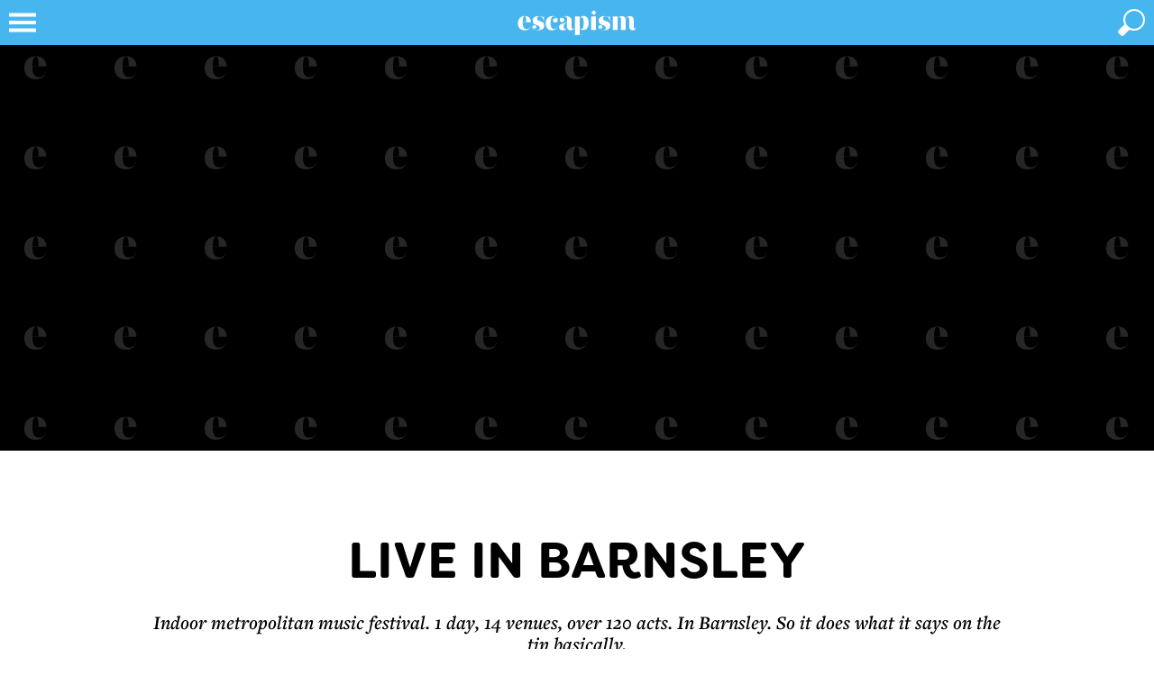

--- FILE ---
content_type: text/html; charset=UTF-8
request_url: https://escapismmagazine.com/festivals/live-in-barnsley/
body_size: 31182
content:
<!DOCTYPE html>
<html class="no-js" lang="en">
    <head>
        <!-- Live in Barnsley -->
        <title>Live in Barnsley | Festivals | Escapism</title>

        <meta name="viewport" content="width=device-width, initial-scale=1.0, maximum-scale=1.0, user-scalable=no"/>
        <meta http-equiv="Content-Type" content="text/html; charset=utf-8"/>
        <meta name="description" content="Click here to learn more about Live in Barnsley, including line up details, travel information, galleries, videos, ticket prices and further information about the event">

        <!-- favicon -->
        <link rel="icon" type="image/x-icon" href="https://cdn.escapismmagazine.com/favicon.ico?20251216-01"/>
<link rel="apple-touch-icon" sizes="180x180" href="https://cdn.escapismmagazine.com/apple-touch-icon.png?20251216-01">
<link rel="icon" type="image/png" sizes="16x16" href="https://cdn.escapismmagazine.com/favicon-16x16.png?20251216-01">
<link rel="icon" type="image/png" sizes="32x32" href="https://cdn.escapismmagazine.com/favicon-32x32.png?20251216-01">
<link rel="manifest" href="/manifest.json">
<link rel="mask-icon" href="https://cdn.escapismmagazine.com/safari-pinned-tab.svg?20251216-01" color="#48b6ee">
<meta name="theme-color" content="#48b6ee">
                <link rel="canonical" href="https://escapismmagazine.com/festivals/live-in-barnsley/"/>

        <!-- Open Graph -->
        <meta property="og:site_name" content="Escapism"/>
        <meta property="fb:profile_id" content="485689488158679"/>
        <meta property="og:type" content="article"/>
        <meta property="og:title" content="Live in Barnsley"/>
        <meta property="og:description" content="Click here to learn more about Live in Barnsley, including line up details, travel information, galleries, videos, ticket prices and further information about the event"/>
        <meta property="og:url" content="https://escapismmagazine.com/festivals/live-in-barnsley/"/>
        <meta property="og:image" content="https://cdn.escapismmagazine.com/facebook_og/624c7238b2342.jpg"/>            <meta property="og:updated_time" content="2022-04-06T09:01:36+01:00"/>
    <meta property="article:publisher" content="485689488158679"/>
    <meta property="article:modified_time" content="2022-04-06T09:01:36+01:00"/>
    <meta property="article:published_time" content="2022-04-06T09:01:36+01:00"/>
    <meta property="article:section" content="Festivals"/>

        <!-- Twitter card -->
        <!-- Twitter card type: summary_large_image -->
        <meta name="twitter:card" content="summary_large_image">
        <meta name="twitter:site" content="@EscapismMag">
        <meta name="twitter:creator" content="@EscapismMag">
        <meta name="twitter:title" content="Live in Barnsley">
        <meta name="twitter:description" content="Click here to learn more about Live in Barnsley, including line up details, travel information, galleries, videos, ticket prices and further information about the event">
        <meta name="twitter:image" content="https://cdn.escapismmagazine.com/twitter_card/624c7238b2342.jpg">
        
        <!-- CSS -->
                    <link rel="preload stylesheet" href="https://cdn.escapismmagazine.com/css/css.css?20251216-01" as="style" type="text/css"/>
        <!-- fonts -->
                    <link rel="preload stylesheet" href="https://use.typekit.net/lso5xdi.css" as="style" type="text/css">
                        <!-- end of fonts -->

        <!-- Print CSS -->
                    <link rel="preload stylesheet" media="print" href="https://cdn.escapismmagazine.com/css/print.css?20251216-01" as="style" type="text/css"/>
        <!-- additional CSS -->
        
        <script type="text/javascript">
    var googletag = googletag || {};
    googletag.cmd = googletag.cmd || [];
    var pbjs = pbjs || {};
    pbjs.que = pbjs.que || [];

    (function () {
        var gads = document.createElement('script');
        gads.async = true;
        gads.type = 'text/javascript';
        var useSSL = 'https:' == document.location.protocol;
        gads.src = (useSSL ? 'https:' : 'http:') + '//www.googletagservices.com/tag/js/gpt.js';
        var node = document.getElementsByTagName('script')[0];
        node.parentNode.insertBefore(gads, node);
    })();

    (function () {
        var pbjsEl = document.createElement("script");
        pbjsEl.type = "text/javascript";
        pbjsEl.async = true;
        pbjsEl.src = "https://cdn.escapismmagazine.com/js/prebid.js?20251216-01";
        var pbjsTargetEl = document.getElementsByTagName("head")[0];
        pbjsTargetEl.insertBefore(pbjsEl, pbjsTargetEl.firstChild);
    })();
</script>        <!-- Global site tag (gtag.js) - Google Analytics -->
<script async src="https://www.googletagmanager.com/gtag/js?id=UA-17223376-9"></script>
<script>
    window.dataLayer = window.dataLayer || [];
    function gtag() {dataLayer.push(arguments);}
    gtag('js', new Date());

    gtag('config', 'UA-17223376-9');
    window.google_analytics_tracking_id = 'UA-17223376-9';

    </script>
                <script type="application/ld+json">
    {
        "@context": "http://schema.org",
        "@type": "WebSite",
        "url": "https://escapismmagazine.com",
        "potentialAction": {
            "@type": "SearchAction",
            "target": "https://escapismmagazine.com/search/?q={search_term_string}",
            "query-input": "required name=search_term_string"
        }
    }
</script>            <!-- Taboola Pixel Code -->
    <script type='text/javascript'>
        var sum_datalayer = sum_datalayer || {};
        sum_datalayer.taboolaAccountId = "1480765";
        window._tfa = window._tfa || [];
        window._tfa.push({notify: 'event', name: 'page_view', id: 1480765 });
        !function (t, f, a, x) {
            if (!document.getElementById(x)) {
                t.async = 1;t.src = a;t.id=x;f.parentNode.insertBefore(t, f);
            }
        }(document.createElement('script'),
            document.getElementsByTagName('script')[0],
            '//cdn.taboola.com/libtrc/unip/1480765/tfa.js',
            'tb_tfa_script');
    </script>
    <!-- End of Taboola Pixel Code -->
    </head>
    <body class="clearfix article-show">
                    <div class="top-wrapper wrapper clearfix" id="top-wrapper">
                <div class="top-container container clearfix">
                    <header>
    <a id="header-logo" href="/"><svg class="logo" xmlns="http://www.w3.org/2000/svg" viewBox="0 0 623.622 170.0787">
    <path class="fill" d="M580.1493,77.7071c0-14.6242-5.4693-22.8911-17.678-22.8911-17.55,0-21.1108,13.8621-21.1108,13.8621-2.29-9.156-8.775-13.8621-17.296-13.8621-17.0419,0-20.8567,12.9719-20.8567,12.9719v-11.7H473.83v.6947h7.2486v63.0894H473.83v.6936h35.2281v-.6936h-5.85V74.2745c0-9.03,3.8148-14.1173,8.902-14.1173,3.6878,0,7.2486,2.5436,7.2486,8.9031v50.8121h-5.2142v.6936h33.4477v-.6936h-5.85V74.2745c0-9.03,3.816-14.1173,8.9031-14.1173,3.6878,0,7.2486,2.5436,7.2486,8.9031v34.8459c0,12.2088,8.0118,18.058,16.4058,18.058,10.9364,0,15.8966-7.2486,16.1506-15.26h-.5081c-.127,4.07-1.9074,6.9946-5.0871,6.9946-3.6878,0-4.7051-2.29-4.7051-7.7578Zm-156.6806,35.61c4.578,0,7.7578-2.7987,7.7578-7.5037,0-4.96-3.18-8.2669-9.1561-8.2669a8.8483,8.8483,0,0,0-9.2841,9.1571c0,8.3939,6.4854,15.1334,23.4,15.1334,22.255,0,32.5563-9.156,32.5563-22.255,0-27.5973-34.0827-15.2615-34.0827-33.8287,0-6.1044,3.8149-10.0473,11.1916-10.0473,11.8277,0,18.6942,9.4111,20.73,23.0193h.381V54.943h-.381c-.2551,2.9257-2.0355,3.6889-3.6878,3.6889-4.7061,0-9.6663-4.07-21.1119-4.07-20.8567,0-27.7243,10.5553-27.7243,21.8739,0,25.3077,33.5747,15.77,33.5747,34.3379,0,6.3584-5.4682,10.4283-14.6253,10.4283-10.9365,0-16.5328-5.4693-16.5328-9.5381a.6006.6006,0,0,1,.6362-.6362c1.0172,0,2.9246,2.29,6.3584,2.29m-14.7513,7.2487v-.6936h-7.2486V56.0883H371.4561v.6947h7.5026v63.0894h-7.5026v.6936Zm-83.935-46.0375c0-10.5554,4.07-13.9892,8.0129-13.9892,7.7567,0,10.6824,8.521,10.6824,26.9612,0,18.5671-2.9257,28.2323-10.6824,28.2323-3.6889,0-8.0129-2.9246-8.0129-13.099Zm0-18.44H294.5145v.6947h7.5038v86.0214h-7.5038v.6936h37.5176v-.6936h-7.25v-33.176s3.5608,10.9376,17.6781,10.9376c14.7524,0,24.29-13.226,24.29-33.7017,0-20.0936-8.9031-32.6845-23.6554-32.6845a18.3153,18.3153,0,0,0-18.3132,13.3541ZM231.0541,71.9849A10.2391,10.2391,0,0,0,241.3555,82.54c6.4854,0,10.6824-4.324,10.6824-9.5382,0-6.1044-4.9591-9.5381-10.0463-9.5381-3.3067,0-5.4693,1.5263-6.1044,1.5263a.9081.9081,0,0,1-1.0183-.89c0-3.18,7.25-8.5209,16.9149-8.5209,8.0118,0,13.7352,4.451,13.7352,13.6081,0,28.3594-38.4078,13.48-38.4078,37.2625,0,9.7922,7.6307,15.6425,17.6781,15.6425,17.1689,0,20.0935-13.99,20.0935-13.99,2.29,9.2841,8.394,13.8621,16.7868,13.8621,10.81,0,15.1345-7.2486,15.3885-15.26h-.381c0,4.07-1.9085,6.9946-5.0872,6.9946-3.0527,0-5.0872-1.5264-5.0872-7.2486V77.7071c0-15.1333-9.7922-23.1451-28.2334-23.1451-19.33,0-27.2152,7.5026-27.2152,17.4229m33.32,32.6845c0,7.1216-3.1786,10.9364-7.63,10.9364-3.8159,0-7.6308-3.3068-7.6308-11.3186,0-15.0063,10.0463-17.0419,15.26-25.6887ZM202.8228,55.96c10.1744,0,13.3542,6.4865,13.3542,9.6663a.9081.9081,0,0,1-1.0184.89c-.635,0-2.7976-1.5264-6.7394-1.5264-5.2142,0-9.6652,3.5608-9.6652,10.3014,0,5.4682,3.9418,9.7922,10.1732,9.7922,6.7406,0,11.8278-4.705,11.8278-12.0818,0-9.6652-7.3768-18.5672-24.1635-18.5672-19.84,0-32.1753,13.9892-32.1753,34.0828,0,20.8567,10.8094,33.3195,30.0138,33.3195,15.8966,0,24.5446-8.902,26.1979-20.4746h-.5091c-1.3983,9.029-7.1216,14.4972-15.6426,14.4972-12.59,0-17.0408-10.1732-17.0408-28.1053,0-23.5274,6.1044-31.7943,15.3874-31.7943m-90.6755,57.3571c4.578,0,7.7578-2.7987,7.7578-7.5037,0-4.96-3.18-8.2669-9.1572-8.2669a8.848,8.848,0,0,0-9.283,9.1571c0,8.3939,6.4854,15.1334,23.4,15.1334,22.255,0,32.5564-9.156,32.5564-22.255,0-27.5973-34.0828-15.2615-34.0828-33.8287,0-6.1044,3.8149-10.0473,11.1916-10.0473,11.8266,0,18.6942,9.4111,20.73,23.0193h.3811V54.943H155.26c-.2551,2.9257-2.0355,3.6889-3.6889,3.6889-4.705,0-9.6652-4.07-21.1108-4.07-20.8567,0-27.7243,10.5553-27.7243,21.8739,0,25.3077,33.5747,15.77,33.5747,34.3379,0,6.3584-5.4693,10.4283-14.6253,10.4283-10.9376,0-16.5328-5.4693-16.5328-9.5381a.6006.6006,0,0,1,.6362-.6362c1.0172,0,2.9246,2.29,6.3584,2.29m-56.3366-29.93c0-20.3487,4.1959-28.3174,8.902-28.3174,5.5952,0,8.2658,6.8245,8.2658,28.3174Zm36.88,17.339c-1.5264,9.5382-8.2669,15.1334-17.9321,15.1334-14.37,0-18.9482-10.8094-18.9482-29.5047V84.0667H94.4714C94.09,66.1346,84.17,54.4349,65.73,54.4349c-19.9665,0-32.5575,13.8622-32.5575,34.3368,0,20.6027,11.7008,33.0655,32.5575,33.0655,16.7868,0,25.9439-9.9192,27.5973-21.1108Z"/>
    <rect class="fill" x="382.3499" y="29.9957" width="16.4876" height="16.4876" transform="translate(87.3628 287.3915) rotate(-45)"/>
</svg></a>
</header>
                    

<nav class="nav">
    <a href="/" class="nav-logo" title="Escapism" tabindex="-1"><?xml version="1.0" encoding="UTF-8"?>
<svg class="nav-logo" xmlns="http://www.w3.org/2000/svg" viewBox="0 0 30 30">
    <path class="fill" d="m15,0C6.729,0,0,6.7285,0,15s6.729,15,15,15,15-6.7285,15-15S23.271,0,15,0Zm3.1169,22.9011c2.7545,0,4.0966-1.6513,4.8969-4.3129h.3949c-.4712,3.1895-3.0809,6.0164-7.865,6.0164-5.944,0-9.2786-3.5518-9.2786-9.4234,0-5.8351,3.5883-9.7857,9.2786-9.7857,5.2552,0,8.0825,3.5967,8.1911,8.7072h-11.0181v.3898c0,5.3281,1.3047,8.4086,5.4001,8.4086Z"/>
    <path class="fill" d="m15.2538,5.5764c-1.3412,0-2.537,2.115-2.537,7.9142h4.8928c0-6.1252-.7611-7.9142-2.3557-7.9142Z"/>
</svg></a>
    <a href="javascript:void(0);" class="nav-toggle" tabindex="-1"><svg class="nav-icon" viewBox="0 0 100 100" width="100" height="100"  xmlns="http://www.w3.org/2000/svg">
    <path class="nav-icon-elements" d="m 20,29 h 60 v 8 H 20 Z"/>
    <path class="nav-icon-elements" d="m 20,46 h 60 v 8 H 20 Z"/>
    <path class="nav-icon-elements" d="m 20,63 h 60 v 8 H 20 Z"/>
    <path class="close-icon" d="M 31.615224,25.958369 C 45.75736,40.100506 59.899496,54.242641 74.041632,68.384778 72.156014,70.270396 70.270396,72.156014 68.384778,74.041632 54.242641,59.899496 40.100506,45.75736 25.958369,31.615224 c 1.885618,-1.885619 3.771236,-3.771237 5.656855,-5.656855 z M 25.958369,68.384776 C 40.100505,54.242641 54.242641,40.100505 68.384776,25.958369 c 1.885619,1.885619 3.771236,3.771236 5.656854,5.656855 C 59.899495,45.757359 45.757359,59.899495 31.615224,74.04163 29.729605,72.156012 27.843988,70.270395 25.958369,68.384776 Z"/>
</svg>
</a>
    <ul class="menu menu-bar">
        
                                    <li class="nav-inspiration">
                                            <a href="javascript:void(0);" class="menu-link menu-bar-link" aria-haspopup="true" tabindex="-1" title="Inspiration">Inspiration</a>
                        <ul class="mega-menu mega-menu--multiLevel">
                                                    <li class="menu-list-item">
                <a href="/inspiration/staycations/" class="menu-link menu-list-link" tabindex="-1" title="Staycations">Staycations</a>
            </li>
                                <li class="menu-list-item">
                <a href="/inspiration/wellness-and-spas/" class="menu-link menu-list-link" tabindex="-1" title="Wellness and Spas">Wellness and Spas</a>
            </li>
                                <li class="menu-list-item">
                <a href="/inspiration/luxury/" class="menu-link menu-list-link" tabindex="-1" title="Luxury">Luxury</a>
            </li>
                                <li class="menu-list-item">
                <a href="/inspiration/sports-and-adventure/" class="menu-link menu-list-link" tabindex="-1" title="Sports and Adventure">Sports and Adventure</a>
            </li>
                                <li class="menu-list-item">
                <a href="/inspiration/sustainability/" class="menu-link menu-list-link" tabindex="-1" title="Sustainability">Sustainability</a>
            </li>
                                <li class="menu-list-item">
                <a href="/inspiration/food-drink/" class="menu-link menu-list-link" tabindex="-1" title="Food and Drink">Food and Drink</a>
            </li>
            
                            <li class="menu-list-item">
            <a href="/inspiration/" class="menu-link menu-list-link menu-parent-link" tabindex="-1" title="View all Inspiration">View all Inspiration</a>
        </li>
    
            <li class="mobile-menu-back-item">
            <a href="javascript:void(0);" class="menu-link mobile-menu-back-link" tabindex="-1">Back</a>
        </li>
    
                        </ul>
                                    </li>
                                                <li class="nav-places-to-stay">
                                            <a href="javascript:void(0);" class="menu-link menu-bar-link" aria-haspopup="true" tabindex="-1" title="Places to stay">Places to stay</a>
                        <ul class="mega-menu mega-menu--multiLevel">
                                                    <li class="menu-list-item">
                <a href="/places-to-stay/hotels/" class="menu-link menu-list-link" tabindex="-1" title="Hotels">Hotels</a>
            </li>
                                <li class="menu-list-item">
                <a href="/places-to-stay/places-to-rent/" class="menu-link menu-list-link" tabindex="-1" title="Places to rent">Places to rent</a>
            </li>
            
                            <li class="menu-list-item">
            <a href="/places-to-stay/" class="menu-link menu-list-link menu-parent-link" tabindex="-1" title="View all Places to stay">View all Places to stay</a>
        </li>
    
            <li class="mobile-menu-back-item">
            <a href="javascript:void(0);" class="menu-link mobile-menu-back-link" tabindex="-1">Back</a>
        </li>
    
                        </ul>
                                    </li>
                                                <li class="nav-destinations">
                                            <a href="javascript:void(0);" class="menu-link menu-bar-link" aria-haspopup="true" tabindex="-1" title="Destinations">Destinations</a>
                        <ul class="mega-menu mega-menu--multiLevel">
                                                    <li class="menu-list-item">
                <a href="/destinations/the-caribbean/" class="menu-link menu-list-link" tabindex="-1" title="The Caribbean">The Caribbean</a>
            </li>
                                <li class="menu-list-item">
                <a href="/destinations/uk/" class="menu-link menu-list-link" tabindex="-1" title="UK">UK</a>
            </li>
                                <li class="menu-list-item">
                <a href="/destinations/europe/" class="menu-link menu-list-link" tabindex="-1" title="Europe">Europe</a>
            </li>
                                <li class="menu-list-item">
                <a href="/destinations/north-america/" class="menu-link menu-list-link" tabindex="-1" title="North America">North America</a>
            </li>
                                <li class="menu-list-item">
                <a href="/destinations/south-america/" class="menu-link menu-list-link" tabindex="-1" title="South America">South America</a>
            </li>
                                <li class="menu-list-item">
                <a href="/destinations/asia/" class="menu-link menu-list-link" tabindex="-1" title="Asia">Asia</a>
            </li>
                                <li class="menu-list-item">
                <a href="/destinations/africa/" class="menu-link menu-list-link" tabindex="-1" title="Africa">Africa</a>
            </li>
                                <li class="menu-list-item">
                <a href="/destinations/australasia/" class="menu-link menu-list-link" tabindex="-1" title="Australasia">Australasia</a>
            </li>
            
                            <li class="menu-list-item">
            <a href="/destinations/" class="menu-link menu-list-link menu-parent-link" tabindex="-1" title="View all Destinations">View all Destinations</a>
        </li>
    
            <li class="mobile-menu-back-item">
            <a href="javascript:void(0);" class="menu-link mobile-menu-back-link" tabindex="-1">Back</a>
        </li>
    
                        </ul>
                                    </li>
                                                <li class="nav-travel-kit">
                                            <a href="/travel-kit/" class="menu-link menu-bar-link" tabindex="-1" title="Travel Kit">Travel Kit</a>
                                    </li>
                                                <li class="nav-festivals">
                                            <a href="/festivals/" class="menu-link menu-bar-link" tabindex="-1" title="Festivals">Festivals</a>
                                    </li>
                                                <li class="nav-partnerships">
                                            <a href="javascript:void(0);" class="menu-link menu-bar-link" aria-haspopup="true" tabindex="-1" title="Partnerships">Partnerships</a>
                        <ul class="mega-menu mega-menu--multiLevel">
                                                    <li class="menu-list-item">
                <a href="/partnerships/new-york-state/" class="menu-link menu-list-link" tabindex="-1" title="New York State of Mind">New York State of Mind</a>
            </li>
                                <li class="menu-list-item">
                <a href="/partnerships/discover-ontario/" class="menu-link menu-list-link" tabindex="-1" title="Discover Ontario">Discover Ontario</a>
            </li>
                                <li class="menu-list-item">
                <a href="/partnerships/discover-florida/" class="menu-link menu-list-link" tabindex="-1" title="Discover Florida">Discover Florida</a>
            </li>
                                <li class="menu-list-item">
                <a href="/partnerships/discover-south-africa/" class="menu-link menu-list-link" tabindex="-1" title="Discover South Africa">Discover South Africa</a>
            </li>
                                <li class="menu-list-item">
                <a href="/partnerships/follow-that-feeling/" class="menu-link menu-list-link" tabindex="-1" title="Follow That Feeling">Follow That Feeling</a>
            </li>
                                <li class="menu-list-item">
                <a href="/partnerships/southeastern-hidden-gems/" class="menu-link menu-list-link" tabindex="-1" title="Southeastern&#039;s Hidden Gems">Southeastern's Hidden Gems</a>
            </li>
                                <li class="menu-list-item">
                <a href="/partnerships/sandals/2017/" class="menu-link menu-list-link" tabindex="-1" title="Caribbean Stories">Caribbean Stories</a>
            </li>
                                <li class="menu-list-item">
                <a href="/partnerships/dubai/" class="menu-link menu-list-link" tabindex="-1" title="Remarkable Dubai">Remarkable Dubai</a>
            </li>
            
                            <li class="menu-list-item">
            <a href="/partnerships/" class="menu-link menu-list-link menu-parent-link" tabindex="-1" title="View all Partnerships">View all Partnerships</a>
        </li>
    
            <li class="mobile-menu-back-item">
            <a href="javascript:void(0);" class="menu-link mobile-menu-back-link" tabindex="-1">Back</a>
        </li>
    
                        </ul>
                                    </li>
                                                                                            
                                                    
                                                        <li class="nav-competition">
                        <a href="/competition/" class="menu-link menu-bar-link" tabindex="-1" title="Win">Win</a>
                    </li>
                                                                                
                                                    
                                                        <li class="nav-subscribe">
                        <a href="/subscribe/" class="menu-link menu-bar-link" tabindex="-1" title="Subscribe">Subscribe</a>
                    </li>
                                    
                    <li>
                <a href="javascript:void(0);" class="menu-link menu-bar-link" aria-haspopup="true" tabindex="-1" title="More">More</a>
                <ul class="mega-menu mega-menu--multiLevel">
                                            <li class="menu-list-item">
                                                            <a href="/high-five/" class="menu-link menu-bar-link" tabindex="-1" title="High Five">High Five</a>
                                                    </li>
                                            <li class="menu-list-item">
                                                            <a href="javascript:void(0);" class="menu-link menu-link" aria-haspopup="true" tabindex="-1" title="The refugee crisis">The refugee crisis</a>
                                <ul class="menu menu-list">
                                                            <li class="menu-list-item">
                <a href="/the-refugee-crisis/get-involved/" class="menu-link menu-list-link" tabindex="-1" title="Get Involved">Get Involved</a>
            </li>
                                <li class="menu-list-item">
                <a href="/the-refugee-crisis/how-i-got-involved/" class="menu-link menu-list-link" tabindex="-1" title="How I got involved">How I got involved</a>
            </li>
                                <li class="menu-list-item">
                <a href="/the-refugee-crisis/support/" class="menu-link menu-list-link" tabindex="-1" title="Support">Support</a>
            </li>
                                <li class="menu-list-item">
                <a href="/the-refugee-crisis/stories/" class="menu-link menu-list-link" tabindex="-1" title="Stories">Stories</a>
            </li>
            
                            <li class="menu-list-item">
            <a href="/the-refugee-crisis/" class="menu-link menu-list-link menu-parent-link" tabindex="-1" title="View all The refugee crisis">View all The refugee crisis</a>
        </li>
    
            <li class="mobile-menu-back-item">
            <a href="javascript:void(0);" class="menu-link mobile-menu-back-link" tabindex="-1">Back</a>
        </li>
    
                                </ul>
                                                    </li>
                                            <li class="menu-list-item">
                                                            <a href="/products/" class="menu-link menu-bar-link" tabindex="-1" title="Shop">Shop</a>
                                                    </li>
                                                                                            <li class="menu-list-item">
                                <a href="/magazine/" class="menu-link menu-bar-link" tabindex="-1" title="Read the magazine">Read the magazine</a>
                            </li>
                                                                <li class="mobile-menu-back-item">
                        <a href="javascript:void(0);" class="menu-link mobile-menu-back-link" tabindex="-1">Back</a>
                    </li>
                </ul>
            </li>
            </ul>
</nav>
                    <div class="cart-holder clearfix"></div>
                    <a href="javascript:void(0);" class="search-toggle" aria-label="toggle search"><svg class="search-icon" viewBox="0 0 100 100" width="100" height="100" xmlns="http://www.w3.org/2000/svg">
    <path class="search-icon-elements" d="M 45.57478,65.830871 C 47.342632,67.28994 52.257918,68 56,68 69.254834,68 80,57.254834 80,44 80,30.745166 69.254834,20 56,20 42.745166,20 32,30.745166 32,44 c 0,4.099984 0.339427,5.285844 2.724293,10.088824 0,0 -10.324,9.608201 -14.264611,14.754665 -0.712443,0.930456 -0.710795,2.580514 0.03911,3.48105 2.384867,2.863908 4.041694,4.249652 6.98773,6.616159 0.92979,0.746886 3.452037,2.248161 5.91526,-0.823208 1.305061,-1.627268 6.632845,-7.229349 12.172998,-12.286619 z M 76,44 A 20,20 0 0 1 56,64 20,20 0 0 1 36,44 20,20 0 0 1 56,24 20,20 0 0 1 76,44 Z"/>
    <path class="close-icon" d="M 31.615224,25.958369 C 45.75736,40.100506 59.899496,54.242641 74.041632,68.384778 72.156014,70.270396 70.270396,72.156014 68.384778,74.041632 54.242641,59.899496 40.100506,45.75736 25.958369,31.615224 c 1.885618,-1.885619 3.771236,-3.771237 5.656855,-5.656855 z M 25.958369,68.384776 C 40.100505,54.242641 54.242641,40.100505 68.384776,25.958369 c 1.885619,1.885619 3.771236,3.771236 5.656854,5.656855 C 59.899495,45.757359 45.757359,59.899495 31.615224,74.04163 29.729605,72.156012 27.843988,70.270395 25.958369,68.384776 Z"/>
</svg>
</a>
                </div>
            </div>
                <div class="parallax-wrapper epic-parallax-wrapper clearfix">
    <div class="adslot parallax-background background parallax" data-dfp="background"></div>
    <div class="adslot parallax-billboard billboard" data-dfp="billboard"></div>
</div>
            <div class="content-wrapper">
        <article class="festival" id="festival-422"
         data-type="festival"
         data-id="422"
         data-page-title="Live in Barnsley | Escapism"
         data-url="/festivals/live-in-barnsley/"
         data-title="Live in Barnsley"
         data-slug="live-in-barnsley"
         data-targeting-slug="live-in-barnsley"
         data-category='["festival"]'
         data-tag='[]'
>
    <div class="article-container article-header clearfix">
        <h1 class="article-title">Live in Barnsley</h1>
        <h2 class="article-subtitle"><p>Indoor metropolitan music festival. 1 day, 14 venues, over 120 acts. In Barnsley. So it does what it says on the tin basically.</p></h2>
    </div>

    <div class="article-featured article-container clearfix">
                                <div class="gallery-wrapper alignment-full-width clearfix">
    <div class="gallery-container container clearfix" id="gallery-1042"
         >
        <div class="gallery clearfix
                                "
             data-id="1042"
             data-suggestions="false"
        >
            <div class="gallery-inner clearfix">
                <div class="gallery-medias aspect-ratio-16-9-wrapper">
                                                                                                                                        <div class="media image active" id="image-8197" data-id="8197">
                                                                <img
                loading="lazy"
                src="https://cdn.escapismmagazine.com/gallery_landscape_widescreen_placeholder/624c7238b2342.webp"
                data-src="https://cdn.escapismmagazine.com/gallery_landscape_widescreen_small/624c7238b2342.webp"
                data-srcset="https://cdn.escapismmagazine.com/gallery_landscape_widescreen_small/624c7238b2342.webp 320w, https://cdn.escapismmagazine.com/gallery_landscape_widescreen_small_2x/624c7238b2342.webp 640w, https://cdn.escapismmagazine.com/gallery_landscape_widescreen_x_large/624c7238b2342.webp 1280w, https://cdn.escapismmagazine.com/gallery_landscape_widescreen_medium/624c7238b2342.webp 960w, https://cdn.escapismmagazine.com/gallery_landscape_widescreen/624c7238b2342.webp 1920w, https://cdn.escapismmagazine.com/gallery_landscape_widescreen_large/624c7238b2342.webp 1140w, https://cdn.escapismmagazine.com/gallery_landscape_widescreen_large_2x/624c7238b2342.webp 2280w, https://cdn.escapismmagazine.com/gallery_landscape_widescreen_x_large_2x/624c7238b2342.webp 2560w, https://cdn.escapismmagazine.com/gallery_landscape_widescreen_2x/624c7238b2342.webp 3840w"                sizes="(max-width: 320px) 320px, (max-width: 320px  and in-device-pixel-ratio: 2) 640px, (max-width: 640px) 640px, (max-width: 640px  and in-device-pixel-ratio: 2) 1280px, (max-width: 960px) 960px, (max-width: 960px  and in-device-pixel-ratio: 2) 1920px, (max-width: 1140px) 1140px, (max-width: 1140px  and in-device-pixel-ratio: 2) 2280px, (max-width: 1280px) 1280px, (max-width: 1280px  and in-device-pixel-ratio: 2) 2560px, 1920px, (in-device-pixel-ratio: 2) 3840px"                alt="Escapism Festivals"
                title="Escapism Festivals"
                class=" aspect-ratio-16-9"
                width="16"                height="9"        />
        <noscript>
            <img
                    src="https://cdn.escapismmagazine.com/gallery_landscape_widescreen_small/624c7238b2342.webp"
                    alt="Escapism Festivals"
                    title="Escapism Festivals"
                    width="16"                    height="9"            />
        </noscript>
                                        <div class="caption clearfix"><div class="caption-wrapper clearfix no-caption-title no-caption-body no-caption-link"></div></div>
                                                                    </div>
                                                                                        </div>
                            </div>
                                            </div>
    </div>
</div>
    
            </div>

    <div class="article-meta article-container clearfix">
        <h3 class="article-published">Updated: Wednesday 6th April 2022</h3>
        <div class="article-tags clearfix">
            <ul class="categories clearfix">
    <li>
        <a href="/festivals/">Festivals</a>
    </li>
            <li>
            <a href="/festivals/genre/rock/">Rock</a>
        </li>
            <li>
            <a href="/festivals/genre/folk/">Folk</a>
        </li>
            <li>
            <a href="/festivals/genre/acoustic/">Acoustic</a>
        </li>
    </ul>
        </div>
    </div>

            <div class="standard-article-leaderboard-wrapper article-leaderboard-wrapper clearfix">
    <div class="adslot refreshable-adslot leaderboard" data-dfp="leaderboard" data-sizes="[[728, 90]]" data-mapping="[[[0, 0], [0, 0]],[[728, 90], [728, 90]]]"></div>
</div>
<div class="adslot interscroller" data-dfp="interscroller"></div>    
    
    <div class="article-container article-body clearfix">
        <div class="boxout-wrapper alignment-left clearfix">
            <div class="boxout clearfix">
                <h2>Live in Barnsley</h2>
                <h3>Jun 2020</h3>
                <div class="boxout-body clearfix">
                                                                                                        <h3>Barnsley City Centre</h3>
                                                                            <a href="#map" class="btn">Map</a>
                    
                    <a href="http://www.google.com/calendar/event?action=TEMPLATE&amp;text=Live+in+Barnsley&amp;dates=20200620T000000Z/20200620T000000Z&amp;details=&amp;location=Barnsley+City+Centre&amp;trp=true&amp;sprop=&amp;sprop=name:summagazine.com" target="_blank" class="btn">Add to calendar</a>

                                                                    <h3>Tickets on sale</h3>
                    
                                                                        <a href="http://www.liveinbarnsley.co.uk/" target="_blank" class="btn">Buy tickets</a>
                                                            </div>
            </div>
        </div>

        <h4 class="small-crosshead">The basics</h4>
        <p>Indoor metropolitan music festival in Barnsley. Most of the festival venues are within walking distance of each other, clustered around the Town Hall, Market Hill and Peel Square. </p>

        <h4 class="small-crosshead">The festival</h4>
        <p>Starting up an urban festival is risky. Take it from us, we once tried to put together a live music weekender in Aberystwyth but it never caught on for some reason. Apparently there's not much of an audience for Slovakian folk music in that corner of Wales.</p><p>On the other hand, Live in Barnsley works because it showcases a huge number of diverse artists across loads of different venues, so you will be sure to find something that tickles your pickles. The festival is doing great things to support musicians in Yorkshire, bringing together local artists for one jam-packed day of beer and bands.</p><p>Live in Barnsley also works because it's totally free - all you have to do is turn up and enjoy. That attracts people of all ages and walks of life and gives the whole day a wonderfully celebratory and laid back atmosphere.</p>

        <h4 class="small-crosshead">Our tip</h4>
        <p>Show your appreciation for the bands (who perform totally voluntarily at the festival) by heading over to the central merchandising area and purchasing some of their music, or even treat yourself to a t-shirt. You deserve it.</p>

                    <h3 class="crosshead">Watch</h3>
            <div class="video-wrapper youtube-wrapper alignment-text-width clearfix">
                <div class="video-container aspect-ratio-16-9-wrapper">
                        
    
    <iframe
        class="aspect-ratio-16-9"
        width="1920"
        height="1080"
        loading="lazy"
        frameborder="0"
        allowfullscreen
        title="YouTube video player"
        allow="accelerometer; autoplay; clipboard-write; encrypted-media; gyroscope; picture-in-picture; web-share"
        referrerpolicy="strict-origin-when-cross-origin"
        src="https://www.youtube.com/embed/1386vf08oQ4?si=eUxqE5D-TnLM48sL&enablejsapi=1&modestbranding=1&rel=0"
></iframe>                </div>
            </div>
        
        <h3 class="crosshead">Lineup</h3>

        <div class="festival-lineup-body">
                            <p>TBC</p>
                    </div>

        <h3 class="crosshead">Getting there</h3><a name="map"></a>
                    <div class="embedded-map-container full-embedded-map-container clearfix">
                <div class="map-canvas" data-locations="[{&quot;type&quot;:&quot;location&quot;,&quot;id&quot;:414,&quot;name&quot;:&quot;Barnsley City Centre&quot;,&quot;displayAddress&quot;:&quot;Barnsley&lt;br \/&gt;GB&quot;,&quot;latitude&quot;:&quot;53.55240100&quot;,&quot;longitude&quot;:&quot;-1.48279200&quot;,&quot;posts&quot;:[],&quot;recipes&quot;:[],&quot;events&quot;:[],&quot;website&quot;:null,&quot;facebookUsername&quot;:null,&quot;twitterUsername&quot;:null,&quot;instagramUsername&quot;:null}]" data-initial-zoom="15"></div>
            </div>
        
        <h4 class="small-crosshead">How do I get there?</h4>
        <p><strong>Located in the heart of South Yorkshire, Barnsley is easily accessible by car, train and bus.</strong></p>
<p><strong>By car</strong></p>
<p>There are multiple routes in Barnsley, with the main road route being the M1. Access to Barnsley is via J36, J37 or J38.</p>
<p><strong>Parking</strong></p>
<p>Barnsley Council provides a range of parking facilities throughout the borough. There are over 2,400 pay and display parking spaces within the town centre. There are a number of controlled parking zone areas managed by the council where all on-street parking is managed and restricted. This means that parking is allowed in designated parking spaces, with the remainder of kerbside parking being under 'yellow line' restrictions. Zones are signed around their boundaries.</p>
<p><strong>By train</strong></p>
<p>There are frequent rail services to Barnsley from Sheffield, Wakefield and Leeds. Barnsley Train station is location in the centre of town. To plan your journey to Barnsley using public transport please visit <a href="http://www.yorkshiretravel.net/welcome.do" target="_blank">www.yorkshiretravel.net</a> or call 0871 2002233.</p>

        <h3 class="crosshead">Tickets</h3>
        <h4 class="small-crosshead">Pricing</h4>
        <p>Entry to all festival venues is FREE.</p>

        <h4 class="small-crosshead">When can I get them?</h4>
                    <p>Tickets on sale now<p> 
        
                    <h4 class="small-crosshead">Where can I get them?</h4>
            <p>No tickets - just turn up!</p>
        
        <h3 class="crosshead">More info</h3>
                    <p><a class="festival-official-url" href="http://www.liveinbarnsley.co.uk/" target="_blank">Official Site</a></p>
                <p><a href="https://www.facebook.com/LIVE-in-Barnsley-392626814151922/" target="_blank">Facebook</a></p>
<p><a href="https://twitter.com/LIVEinbarnsley?ref_src=twsrc%5Egoogle%7Ctwcamp%5Eserp%7Ctwgr%5Eauthor" target="_blank">Twitter</a></p>
    </div>

    <div class="article-container article-footer clearfix">
        <div class="article-tags clearfix">
                        <ul class="categories clearfix">
    <li>
        <a href="/festivals/">Festivals</a>
    </li>
            <li>
            <a href="/festivals/genre/rock/">Rock</a>
        </li>
            <li>
            <a href="/festivals/genre/folk/">Folk</a>
        </li>
            <li>
            <a href="/festivals/genre/acoustic/">Acoustic</a>
        </li>
    </ul>
        </div>
            </div>
            
    </article>

    </div>
    <div class="load-more">
        <img class="article-loading" src="https://cdn.escapismmagazine.com/images/loading.gif?20251216-01" alt="Loading" title="Loading"/>
    </div>
        <footer class="footer-wrapper wrapper clearfix">
    <div class="footer-container container clearfix">
        <a id="footer-logo" href="/">Escapism</a>
        <ul class="footer-links">
            <li><a href="https://threadneedlemedia.com/#advertise" target="_blank">Advertise with us</a></li>
            <li><a href="https://threadneedlemedia.com/#contact" target="_blank">Contact us</a></li>
                            <li><a href="/magazine/">Read the magazine</a></li>
                                        <li><a href="/subscribe/">Subscribe to the magazine</a></li>
                        <li><a href="/newsletter/">Sign up to the newsletter</a></li>
            <li><a href="#" class="partnerships-modal-open">Partnerships</a></li>
            <li><a href="/terms-and-conditions/">Terms &amp; Conditions</a></li>
            <li><a href="/privacy-policy/">Privacy policy</a></li>
            <li><a href="https://ico.org.uk/for-the-public/online/cookies/" target="_blank">Advice about cookies</a></li>
        </ul>
        <ul class="footer-links social-links">
            <li><a href="https://twitter.com/EscapismMag" target="_blank" title="Twitter" id="connect-twitter"><i class="fa fa-twitter"></i> Twitter</a></li>
            <li><a href="https://www.facebook.com/EscapismMagazine/" target="_blank" title="Facebook" id="connect-facebook"><i class="fa fa-facebook-official"></i> Facebook</a></li>
            <li><a href="https://instagram.com/escapismmag" target="_blank" title="Instagram" id="connect-instagram"><i class="fa fa-instagram"></i> Instagram</a></li>
        </ul>
    </div>
</footer>
        <div class="gallery-leaderboard-wrapper leaderboard-wrapper wrapper clearfix">
    <div class="gallery-leaderboard-container leaderboard-container container clearfix">
        <div class="adslot refreshable-adslot  leaderboard gallery-leaderboard" data-dfp="leaderboard"></div>
    </div>
</div>
        <div class="partnerships-modal modal clearfix">
    <button class="partnerships-modal-close">X</button>
    <ul class="partnerships-links">
                                            <!-- discover-florida_index -->
                            <li><a href="/partnerships/discover-florida/" target="_blank">Discover Florida</a></li>
                                                        <!-- discover-south-africa_index -->
                            <li><a href="/partnerships/discover-south-africa/" target="_blank">Discover South Africa</a></li>
                                                        <!-- follow-that-feeling_index -->
                            <li><a href="/partnerships/follow-that-feeling/" target="_blank">Follow That Feeling</a></li>
                                                        <!-- southeastern_index -->
                            <li><a href="/partnerships/southeastern-hidden-gems/" target="_blank">Hidden Gems of the South East</a></li>
                                                        <!-- dubai_index -->
                            <li><a href="/partnerships/dubai/" target="_blank">Remarkable Dubai</a></li>
                                                        <!-- sandals_2017_index -->
                            <li><a href="/partnerships/sandals/2017/" target="_blank">Caribbean Stories</a></li>
                                                        <!-- refugee_index -->
                            <li><a href="/the-refugee-crisis/" target="_blank">The Refugee Crisis</a></li>
                        </ul>
</div>        <div class="alert-wrapper wrapper clearfix">
    <div class="alert-container container clearfix">
        <button class="alert-close">X</button>
        <div class="alert-body clearfix"></div>
    </div>
</div>
<div class="modal-backdrop clearfix">
    <div class="modal-wrapper clearfix mCustomScrollbar" data-mcs-theme="brand" data-mcs-scrollbar-position="inside" data-mcs-on-init="SUMModal.test">
        <div class="modal-container clearfix">
            <button class="modal-close">X</button>
            <div class="modal-body clearfix"></div>
        </div>
    </div>
</div>
<div class="info-panel-wrapper clearfix" data-mcs-theme="brand" data-mcs-scrollbarPosition="inside">
    <div class="info-panel-container clearfix">
        <button class="info-panel-close">X</button>
        <div class="info-panel-body clearfix"></div>
    </div>
</div>
        <div class="sticky-footer-wrapper wrapper clearfix">
    <div class="sticky-footer-container container clearfix">
    </div>
</div>

        <!-- base JS required pre-load -->
        <script type="text/javascript">
    // Returns a function, that, when invoked, will only be triggered at most once
    // during a given window of time. Normally, the throttled function will run
    // as much as it can, without ever going more than once per `wait` duration;
    // but if you'd like to disable the execution on the leading edge, pass
    // `{leading: false}`. To disable execution on the trailing edge, ditto.
    function throttle(func, wait, options) {
        var context, args, result;
        var timeout = null;
        var previous = 0;
        if (!options) options = {};
        var later = function () {
            previous = options.leading === false ? 0 : Date.now();
            timeout = null;
            result = func.apply(context, args);
            if (!timeout) context = args = null;
        };
        return function () {
            var now = Date.now();
            if (!previous && options.leading === false) previous = now;
            var remaining = wait - (now - previous);
            context = this;
            args = arguments;
            if (remaining <= 0 || remaining > wait) {
                if (timeout) {
                    clearTimeout(timeout);
                    timeout = null;
                }
                previous = now;
                result = func.apply(context, args);
                if (!timeout) context = args = null;
            } else if (!timeout && options.trailing !== false) {
                timeout = setTimeout(later, remaining);
            }
            return result;
        };
    }
</script><script type="text/javascript">
    class Queue {
        constructor() {
            this.a = [];
            this.b = 0;
        }

        getLength() {
            return this.a.length - this.b;
        }

        isEmpty() {
            return 0 === this.a.length;
        }

        empty() {
            this.a = [];
        }

        enqueue(d) {
            this.a.push(d);
        }

        dequeue() {
            if (0 !== this.a.length) {
                var c = this.a[this.b];
                2 * ++this.b >= this.a.length && (this.a = this.a.slice(this.b), this.b = 0);
                return c;
            }
        }

        peek() {
            return 0 < this.a.length ? this.a[this.b] : void 0
        }

        toArray() {
            return this.a;
        }
    }
</script>
<script type="text/javascript">
    !function(n,r){"object"==typeof exports&&"undefined"!=typeof module?module.exports=r():"function"==typeof define&&define.amd?define("underscore",r):(n="undefined"!=typeof globalThis?globalThis:n||self,function(){var t=n._,e=n._=r();e.noConflict=function(){return n._=t,e}}())}(this,(function(){
//     Underscore.js 1.13.6
//     https://underscorejs.org
//     (c) 2009-2022 Jeremy Ashkenas, Julian Gonggrijp, and DocumentCloud and Investigative Reporters & Editors
//     Underscore may be freely distributed under the MIT license.
        var n="1.13.6",r="object"==typeof self&&self.self===self&&self||"object"==typeof global&&global.global===global&&global||Function("return this")()||{},t=Array.prototype,e=Object.prototype,u="undefined"!=typeof Symbol?Symbol.prototype:null,o=t.push,i=t.slice,a=e.toString,f=e.hasOwnProperty,c="undefined"!=typeof ArrayBuffer,l="undefined"!=typeof DataView,s=Array.isArray,p=Object.keys,v=Object.create,h=c&&ArrayBuffer.isView,y=isNaN,d=isFinite,g=!{toString:null}.propertyIsEnumerable("toString"),b=["valueOf","isPrototypeOf","toString","propertyIsEnumerable","hasOwnProperty","toLocaleString"],m=Math.pow(2,53)-1;function j(n,r){return r=null==r?n.length-1:+r,function(){for(var t=Math.max(arguments.length-r,0),e=Array(t),u=0;u<t;u++)e[u]=arguments[u+r];switch(r){case 0:return n.call(this,e);case 1:return n.call(this,arguments[0],e);case 2:return n.call(this,arguments[0],arguments[1],e)}var o=Array(r+1);for(u=0;u<r;u++)o[u]=arguments[u];return o[r]=e,n.apply(this,o)}}function _(n){var r=typeof n;return"function"===r||"object"===r&&!!n}function w(n){return void 0===n}function A(n){return!0===n||!1===n||"[object Boolean]"===a.call(n)}function x(n){var r="[object "+n+"]";return function(n){return a.call(n)===r}}var S=x("String"),O=x("Number"),M=x("Date"),E=x("RegExp"),B=x("Error"),N=x("Symbol"),I=x("ArrayBuffer"),T=x("Function"),k=r.document&&r.document.childNodes;"function"!=typeof/./&&"object"!=typeof Int8Array&&"function"!=typeof k&&(T=function(n){return"function"==typeof n||!1});var D=T,R=x("Object"),F=l&&R(new DataView(new ArrayBuffer(8))),V="undefined"!=typeof Map&&R(new Map),P=x("DataView");var q=F?function(n){return null!=n&&D(n.getInt8)&&I(n.buffer)}:P,U=s||x("Array");function W(n,r){return null!=n&&f.call(n,r)}var z=x("Arguments");!function(){z(arguments)||(z=function(n){return W(n,"callee")})}();var L=z;function $(n){return O(n)&&y(n)}function C(n){return function(){return n}}function K(n){return function(r){var t=n(r);return"number"==typeof t&&t>=0&&t<=m}}function J(n){return function(r){return null==r?void 0:r[n]}}var G=J("byteLength"),H=K(G),Q=/\[object ((I|Ui)nt(8|16|32)|Float(32|64)|Uint8Clamped|Big(I|Ui)nt64)Array\]/;var X=c?function(n){return h?h(n)&&!q(n):H(n)&&Q.test(a.call(n))}:C(!1),Y=J("length");function Z(n,r){r=function(n){for(var r={},t=n.length,e=0;e<t;++e)r[n[e]]=!0;return{contains:function(n){return!0===r[n]},push:function(t){return r[t]=!0,n.push(t)}}}(r);var t=b.length,u=n.constructor,o=D(u)&&u.prototype||e,i="constructor";for(W(n,i)&&!r.contains(i)&&r.push(i);t--;)(i=b[t])in n&&n[i]!==o[i]&&!r.contains(i)&&r.push(i)}function nn(n){if(!_(n))return[];if(p)return p(n);var r=[];for(var t in n)W(n,t)&&r.push(t);return g&&Z(n,r),r}function rn(n,r){var t=nn(r),e=t.length;if(null==n)return!e;for(var u=Object(n),o=0;o<e;o++){var i=t[o];if(r[i]!==u[i]||!(i in u))return!1}return!0}function tn(n){return n instanceof tn?n:this instanceof tn?void(this._wrapped=n):new tn(n)}function en(n){return new Uint8Array(n.buffer||n,n.byteOffset||0,G(n))}tn.VERSION=n,tn.prototype.value=function(){return this._wrapped},tn.prototype.valueOf=tn.prototype.toJSON=tn.prototype.value,tn.prototype.toString=function(){return String(this._wrapped)};var un="[object DataView]";function on(n,r,t,e){if(n===r)return 0!==n||1/n==1/r;if(null==n||null==r)return!1;if(n!=n)return r!=r;var o=typeof n;return("function"===o||"object"===o||"object"==typeof r)&&function n(r,t,e,o){r instanceof tn&&(r=r._wrapped);t instanceof tn&&(t=t._wrapped);var i=a.call(r);if(i!==a.call(t))return!1;if(F&&"[object Object]"==i&&q(r)){if(!q(t))return!1;i=un}switch(i){case"[object RegExp]":case"[object String]":return""+r==""+t;case"[object Number]":return+r!=+r?+t!=+t:0==+r?1/+r==1/t:+r==+t;case"[object Date]":case"[object Boolean]":return+r==+t;case"[object Symbol]":return u.valueOf.call(r)===u.valueOf.call(t);case"[object ArrayBuffer]":case un:return n(en(r),en(t),e,o)}var f="[object Array]"===i;if(!f&&X(r)){if(G(r)!==G(t))return!1;if(r.buffer===t.buffer&&r.byteOffset===t.byteOffset)return!0;f=!0}if(!f){if("object"!=typeof r||"object"!=typeof t)return!1;var c=r.constructor,l=t.constructor;if(c!==l&&!(D(c)&&c instanceof c&&D(l)&&l instanceof l)&&"constructor"in r&&"constructor"in t)return!1}o=o||[];var s=(e=e||[]).length;for(;s--;)if(e[s]===r)return o[s]===t;if(e.push(r),o.push(t),f){if((s=r.length)!==t.length)return!1;for(;s--;)if(!on(r[s],t[s],e,o))return!1}else{var p,v=nn(r);if(s=v.length,nn(t).length!==s)return!1;for(;s--;)if(p=v[s],!W(t,p)||!on(r[p],t[p],e,o))return!1}return e.pop(),o.pop(),!0}(n,r,t,e)}function an(n){if(!_(n))return[];var r=[];for(var t in n)r.push(t);return g&&Z(n,r),r}function fn(n){var r=Y(n);return function(t){if(null==t)return!1;var e=an(t);if(Y(e))return!1;for(var u=0;u<r;u++)if(!D(t[n[u]]))return!1;return n!==hn||!D(t[cn])}}var cn="forEach",ln="has",sn=["clear","delete"],pn=["get",ln,"set"],vn=sn.concat(cn,pn),hn=sn.concat(pn),yn=["add"].concat(sn,cn,ln),dn=V?fn(vn):x("Map"),gn=V?fn(hn):x("WeakMap"),bn=V?fn(yn):x("Set"),mn=x("WeakSet");function jn(n){for(var r=nn(n),t=r.length,e=Array(t),u=0;u<t;u++)e[u]=n[r[u]];return e}function _n(n){for(var r={},t=nn(n),e=0,u=t.length;e<u;e++)r[n[t[e]]]=t[e];return r}function wn(n){var r=[];for(var t in n)D(n[t])&&r.push(t);return r.sort()}function An(n,r){return function(t){var e=arguments.length;if(r&&(t=Object(t)),e<2||null==t)return t;for(var u=1;u<e;u++)for(var o=arguments[u],i=n(o),a=i.length,f=0;f<a;f++){var c=i[f];r&&void 0!==t[c]||(t[c]=o[c])}return t}}var xn=An(an),Sn=An(nn),On=An(an,!0);function Mn(n){if(!_(n))return{};if(v)return v(n);var r=function(){};r.prototype=n;var t=new r;return r.prototype=null,t}function En(n){return U(n)?n:[n]}function Bn(n){return tn.toPath(n)}function Nn(n,r){for(var t=r.length,e=0;e<t;e++){if(null==n)return;n=n[r[e]]}return t?n:void 0}function In(n,r,t){var e=Nn(n,Bn(r));return w(e)?t:e}function Tn(n){return n}function kn(n){return n=Sn({},n),function(r){return rn(r,n)}}function Dn(n){return n=Bn(n),function(r){return Nn(r,n)}}function Rn(n,r,t){if(void 0===r)return n;switch(null==t?3:t){case 1:return function(t){return n.call(r,t)};case 3:return function(t,e,u){return n.call(r,t,e,u)};case 4:return function(t,e,u,o){return n.call(r,t,e,u,o)}}return function(){return n.apply(r,arguments)}}function Fn(n,r,t){return null==n?Tn:D(n)?Rn(n,r,t):_(n)&&!U(n)?kn(n):Dn(n)}function Vn(n,r){return Fn(n,r,1/0)}function Pn(n,r,t){return tn.iteratee!==Vn?tn.iteratee(n,r):Fn(n,r,t)}function qn(){}function Un(n,r){return null==r&&(r=n,n=0),n+Math.floor(Math.random()*(r-n+1))}tn.toPath=En,tn.iteratee=Vn;var Wn=Date.now||function(){return(new Date).getTime()};function zn(n){var r=function(r){return n[r]},t="(?:"+nn(n).join("|")+")",e=RegExp(t),u=RegExp(t,"g");return function(n){return n=null==n?"":""+n,e.test(n)?n.replace(u,r):n}}var Ln={"&":"&amp;","<":"&lt;",">":"&gt;",'"':"&quot;","'":"&#x27;","`":"&#x60;"},$n=zn(Ln),Cn=zn(_n(Ln)),Kn=tn.templateSettings={evaluate:/<%([\s\S]+?)%>/g,interpolate:/<%=([\s\S]+?)%>/g,escape:/<%-([\s\S]+?)%>/g},Jn=/(.)^/,Gn={"'":"'","\\":"\\","\r":"r","\n":"n","\u2028":"u2028","\u2029":"u2029"},Hn=/\\|'|\r|\n|\u2028|\u2029/g;function Qn(n){return"\\"+Gn[n]}var Xn=/^\s*(\w|\$)+\s*$/;var Yn=0;function Zn(n,r,t,e,u){if(!(e instanceof r))return n.apply(t,u);var o=Mn(n.prototype),i=n.apply(o,u);return _(i)?i:o}var nr=j((function(n,r){var t=nr.placeholder,e=function(){for(var u=0,o=r.length,i=Array(o),a=0;a<o;a++)i[a]=r[a]===t?arguments[u++]:r[a];for(;u<arguments.length;)i.push(arguments[u++]);return Zn(n,e,this,this,i)};return e}));nr.placeholder=tn;var rr=j((function(n,r,t){if(!D(n))throw new TypeError("Bind must be called on a function");var e=j((function(u){return Zn(n,e,r,this,t.concat(u))}));return e})),tr=K(Y);function er(n,r,t,e){if(e=e||[],r||0===r){if(r<=0)return e.concat(n)}else r=1/0;for(var u=e.length,o=0,i=Y(n);o<i;o++){var a=n[o];if(tr(a)&&(U(a)||L(a)))if(r>1)er(a,r-1,t,e),u=e.length;else for(var f=0,c=a.length;f<c;)e[u++]=a[f++];else t||(e[u++]=a)}return e}var ur=j((function(n,r){var t=(r=er(r,!1,!1)).length;if(t<1)throw new Error("bindAll must be passed function names");for(;t--;){var e=r[t];n[e]=rr(n[e],n)}return n}));var or=j((function(n,r,t){return setTimeout((function(){return n.apply(null,t)}),r)})),ir=nr(or,tn,1);function ar(n){return function(){return!n.apply(this,arguments)}}function fr(n,r){var t;return function(){return--n>0&&(t=r.apply(this,arguments)),n<=1&&(r=null),t}}var cr=nr(fr,2);function lr(n,r,t){r=Pn(r,t);for(var e,u=nn(n),o=0,i=u.length;o<i;o++)if(r(n[e=u[o]],e,n))return e}function sr(n){return function(r,t,e){t=Pn(t,e);for(var u=Y(r),o=n>0?0:u-1;o>=0&&o<u;o+=n)if(t(r[o],o,r))return o;return-1}}var pr=sr(1),vr=sr(-1);function hr(n,r,t,e){for(var u=(t=Pn(t,e,1))(r),o=0,i=Y(n);o<i;){var a=Math.floor((o+i)/2);t(n[a])<u?o=a+1:i=a}return o}function yr(n,r,t){return function(e,u,o){var a=0,f=Y(e);if("number"==typeof o)n>0?a=o>=0?o:Math.max(o+f,a):f=o>=0?Math.min(o+1,f):o+f+1;else if(t&&o&&f)return e[o=t(e,u)]===u?o:-1;if(u!=u)return(o=r(i.call(e,a,f),$))>=0?o+a:-1;for(o=n>0?a:f-1;o>=0&&o<f;o+=n)if(e[o]===u)return o;return-1}}var dr=yr(1,pr,hr),gr=yr(-1,vr);function br(n,r,t){var e=(tr(n)?pr:lr)(n,r,t);if(void 0!==e&&-1!==e)return n[e]}function mr(n,r,t){var e,u;if(r=Rn(r,t),tr(n))for(e=0,u=n.length;e<u;e++)r(n[e],e,n);else{var o=nn(n);for(e=0,u=o.length;e<u;e++)r(n[o[e]],o[e],n)}return n}function jr(n,r,t){r=Pn(r,t);for(var e=!tr(n)&&nn(n),u=(e||n).length,o=Array(u),i=0;i<u;i++){var a=e?e[i]:i;o[i]=r(n[a],a,n)}return o}function _r(n){var r=function(r,t,e,u){var o=!tr(r)&&nn(r),i=(o||r).length,a=n>0?0:i-1;for(u||(e=r[o?o[a]:a],a+=n);a>=0&&a<i;a+=n){var f=o?o[a]:a;e=t(e,r[f],f,r)}return e};return function(n,t,e,u){var o=arguments.length>=3;return r(n,Rn(t,u,4),e,o)}}var wr=_r(1),Ar=_r(-1);function xr(n,r,t){var e=[];return r=Pn(r,t),mr(n,(function(n,t,u){r(n,t,u)&&e.push(n)})),e}function Sr(n,r,t){r=Pn(r,t);for(var e=!tr(n)&&nn(n),u=(e||n).length,o=0;o<u;o++){var i=e?e[o]:o;if(!r(n[i],i,n))return!1}return!0}function Or(n,r,t){r=Pn(r,t);for(var e=!tr(n)&&nn(n),u=(e||n).length,o=0;o<u;o++){var i=e?e[o]:o;if(r(n[i],i,n))return!0}return!1}function Mr(n,r,t,e){return tr(n)||(n=jn(n)),("number"!=typeof t||e)&&(t=0),dr(n,r,t)>=0}var Er=j((function(n,r,t){var e,u;return D(r)?u=r:(r=Bn(r),e=r.slice(0,-1),r=r[r.length-1]),jr(n,(function(n){var o=u;if(!o){if(e&&e.length&&(n=Nn(n,e)),null==n)return;o=n[r]}return null==o?o:o.apply(n,t)}))}));function Br(n,r){return jr(n,Dn(r))}function Nr(n,r,t){var e,u,o=-1/0,i=-1/0;if(null==r||"number"==typeof r&&"object"!=typeof n[0]&&null!=n)for(var a=0,f=(n=tr(n)?n:jn(n)).length;a<f;a++)null!=(e=n[a])&&e>o&&(o=e);else r=Pn(r,t),mr(n,(function(n,t,e){((u=r(n,t,e))>i||u===-1/0&&o===-1/0)&&(o=n,i=u)}));return o}var Ir=/[^\ud800-\udfff]|[\ud800-\udbff][\udc00-\udfff]|[\ud800-\udfff]/g;function Tr(n){return n?U(n)?i.call(n):S(n)?n.match(Ir):tr(n)?jr(n,Tn):jn(n):[]}function kr(n,r,t){if(null==r||t)return tr(n)||(n=jn(n)),n[Un(n.length-1)];var e=Tr(n),u=Y(e);r=Math.max(Math.min(r,u),0);for(var o=u-1,i=0;i<r;i++){var a=Un(i,o),f=e[i];e[i]=e[a],e[a]=f}return e.slice(0,r)}function Dr(n,r){return function(t,e,u){var o=r?[[],[]]:{};return e=Pn(e,u),mr(t,(function(r,u){var i=e(r,u,t);n(o,r,i)})),o}}var Rr=Dr((function(n,r,t){W(n,t)?n[t].push(r):n[t]=[r]})),Fr=Dr((function(n,r,t){n[t]=r})),Vr=Dr((function(n,r,t){W(n,t)?n[t]++:n[t]=1})),Pr=Dr((function(n,r,t){n[t?0:1].push(r)}),!0);function qr(n,r,t){return r in t}var Ur=j((function(n,r){var t={},e=r[0];if(null==n)return t;D(e)?(r.length>1&&(e=Rn(e,r[1])),r=an(n)):(e=qr,r=er(r,!1,!1),n=Object(n));for(var u=0,o=r.length;u<o;u++){var i=r[u],a=n[i];e(a,i,n)&&(t[i]=a)}return t})),Wr=j((function(n,r){var t,e=r[0];return D(e)?(e=ar(e),r.length>1&&(t=r[1])):(r=jr(er(r,!1,!1),String),e=function(n,t){return!Mr(r,t)}),Ur(n,e,t)}));function zr(n,r,t){return i.call(n,0,Math.max(0,n.length-(null==r||t?1:r)))}function Lr(n,r,t){return null==n||n.length<1?null==r||t?void 0:[]:null==r||t?n[0]:zr(n,n.length-r)}function $r(n,r,t){return i.call(n,null==r||t?1:r)}var Cr=j((function(n,r){return r=er(r,!0,!0),xr(n,(function(n){return!Mr(r,n)}))})),Kr=j((function(n,r){return Cr(n,r)}));function Jr(n,r,t,e){A(r)||(e=t,t=r,r=!1),null!=t&&(t=Pn(t,e));for(var u=[],o=[],i=0,a=Y(n);i<a;i++){var f=n[i],c=t?t(f,i,n):f;r&&!t?(i&&o===c||u.push(f),o=c):t?Mr(o,c)||(o.push(c),u.push(f)):Mr(u,f)||u.push(f)}return u}var Gr=j((function(n){return Jr(er(n,!0,!0))}));function Hr(n){for(var r=n&&Nr(n,Y).length||0,t=Array(r),e=0;e<r;e++)t[e]=Br(n,e);return t}var Qr=j(Hr);function Xr(n,r){return n._chain?tn(r).chain():r}function Yr(n){return mr(wn(n),(function(r){var t=tn[r]=n[r];tn.prototype[r]=function(){var n=[this._wrapped];return o.apply(n,arguments),Xr(this,t.apply(tn,n))}})),tn}mr(["pop","push","reverse","shift","sort","splice","unshift"],(function(n){var r=t[n];tn.prototype[n]=function(){var t=this._wrapped;return null!=t&&(r.apply(t,arguments),"shift"!==n&&"splice"!==n||0!==t.length||delete t[0]),Xr(this,t)}})),mr(["concat","join","slice"],(function(n){var r=t[n];tn.prototype[n]=function(){var n=this._wrapped;return null!=n&&(n=r.apply(n,arguments)),Xr(this,n)}}));var Zr=Yr({__proto__:null,VERSION:n,restArguments:j,isObject:_,isNull:function(n){return null===n},isUndefined:w,isBoolean:A,isElement:function(n){return!(!n||1!==n.nodeType)},isString:S,isNumber:O,isDate:M,isRegExp:E,isError:B,isSymbol:N,isArrayBuffer:I,isDataView:q,isArray:U,isFunction:D,isArguments:L,isFinite:function(n){return!N(n)&&d(n)&&!isNaN(parseFloat(n))},isNaN:$,isTypedArray:X,isEmpty:function(n){if(null==n)return!0;var r=Y(n);return"number"==typeof r&&(U(n)||S(n)||L(n))?0===r:0===Y(nn(n))},isMatch:rn,isEqual:function(n,r){return on(n,r)},isMap:dn,isWeakMap:gn,isSet:bn,isWeakSet:mn,keys:nn,allKeys:an,values:jn,pairs:function(n){for(var r=nn(n),t=r.length,e=Array(t),u=0;u<t;u++)e[u]=[r[u],n[r[u]]];return e},invert:_n,functions:wn,methods:wn,extend:xn,extendOwn:Sn,assign:Sn,defaults:On,create:function(n,r){var t=Mn(n);return r&&Sn(t,r),t},clone:function(n){return _(n)?U(n)?n.slice():xn({},n):n},tap:function(n,r){return r(n),n},get:In,has:function(n,r){for(var t=(r=Bn(r)).length,e=0;e<t;e++){var u=r[e];if(!W(n,u))return!1;n=n[u]}return!!t},mapObject:function(n,r,t){r=Pn(r,t);for(var e=nn(n),u=e.length,o={},i=0;i<u;i++){var a=e[i];o[a]=r(n[a],a,n)}return o},identity:Tn,constant:C,noop:qn,toPath:En,property:Dn,propertyOf:function(n){return null==n?qn:function(r){return In(n,r)}},matcher:kn,matches:kn,times:function(n,r,t){var e=Array(Math.max(0,n));r=Rn(r,t,1);for(var u=0;u<n;u++)e[u]=r(u);return e},random:Un,now:Wn,escape:$n,unescape:Cn,templateSettings:Kn,template:function(n,r,t){!r&&t&&(r=t),r=On({},r,tn.templateSettings);var e=RegExp([(r.escape||Jn).source,(r.interpolate||Jn).source,(r.evaluate||Jn).source].join("|")+"|$","g"),u=0,o="__p+='";n.replace(e,(function(r,t,e,i,a){return o+=n.slice(u,a).replace(Hn,Qn),u=a+r.length,t?o+="'+\n((__t=("+t+"))==null?'':_.escape(__t))+\n'":e?o+="'+\n((__t=("+e+"))==null?'':__t)+\n'":i&&(o+="';\n"+i+"\n__p+='"),r})),o+="';\n";var i,a=r.variable;if(a){if(!Xn.test(a))throw new Error("variable is not a bare identifier: "+a)}else o="with(obj||{}){\n"+o+"}\n",a="obj";o="var __t,__p='',__j=Array.prototype.join,"+"print=function(){__p+=__j.call(arguments,'');};\n"+o+"return __p;\n";try{i=new Function(a,"_",o)}catch(n){throw n.source=o,n}var f=function(n){return i.call(this,n,tn)};return f.source="function("+a+"){\n"+o+"}",f},result:function(n,r,t){var e=(r=Bn(r)).length;if(!e)return D(t)?t.call(n):t;for(var u=0;u<e;u++){var o=null==n?void 0:n[r[u]];void 0===o&&(o=t,u=e),n=D(o)?o.call(n):o}return n},uniqueId:function(n){var r=++Yn+"";return n?n+r:r},chain:function(n){var r=tn(n);return r._chain=!0,r},iteratee:Vn,partial:nr,bind:rr,bindAll:ur,memoize:function(n,r){var t=function(e){var u=t.cache,o=""+(r?r.apply(this,arguments):e);return W(u,o)||(u[o]=n.apply(this,arguments)),u[o]};return t.cache={},t},delay:or,defer:ir,throttle:function(n,r,t){var e,u,o,i,a=0;t||(t={});var f=function(){a=!1===t.leading?0:Wn(),e=null,i=n.apply(u,o),e||(u=o=null)},c=function(){var c=Wn();a||!1!==t.leading||(a=c);var l=r-(c-a);return u=this,o=arguments,l<=0||l>r?(e&&(clearTimeout(e),e=null),a=c,i=n.apply(u,o),e||(u=o=null)):e||!1===t.trailing||(e=setTimeout(f,l)),i};return c.cancel=function(){clearTimeout(e),a=0,e=u=o=null},c},debounce:function(n,r,t){var e,u,o,i,a,f=function(){var c=Wn()-u;r>c?e=setTimeout(f,r-c):(e=null,t||(i=n.apply(a,o)),e||(o=a=null))},c=j((function(c){return a=this,o=c,u=Wn(),e||(e=setTimeout(f,r),t&&(i=n.apply(a,o))),i}));return c.cancel=function(){clearTimeout(e),e=o=a=null},c},wrap:function(n,r){return nr(r,n)},negate:ar,compose:function(){var n=arguments,r=n.length-1;return function(){for(var t=r,e=n[r].apply(this,arguments);t--;)e=n[t].call(this,e);return e}},after:function(n,r){return function(){if(--n<1)return r.apply(this,arguments)}},before:fr,once:cr,findKey:lr,findIndex:pr,findLastIndex:vr,sortedIndex:hr,indexOf:dr,lastIndexOf:gr,find:br,detect:br,findWhere:function(n,r){return br(n,kn(r))},each:mr,forEach:mr,map:jr,collect:jr,reduce:wr,foldl:wr,inject:wr,reduceRight:Ar,foldr:Ar,filter:xr,select:xr,reject:function(n,r,t){return xr(n,ar(Pn(r)),t)},every:Sr,all:Sr,some:Or,any:Or,contains:Mr,includes:Mr,include:Mr,invoke:Er,pluck:Br,where:function(n,r){return xr(n,kn(r))},max:Nr,min:function(n,r,t){var e,u,o=1/0,i=1/0;if(null==r||"number"==typeof r&&"object"!=typeof n[0]&&null!=n)for(var a=0,f=(n=tr(n)?n:jn(n)).length;a<f;a++)null!=(e=n[a])&&e<o&&(o=e);else r=Pn(r,t),mr(n,(function(n,t,e){((u=r(n,t,e))<i||u===1/0&&o===1/0)&&(o=n,i=u)}));return o},shuffle:function(n){return kr(n,1/0)},sample:kr,sortBy:function(n,r,t){var e=0;return r=Pn(r,t),Br(jr(n,(function(n,t,u){return{value:n,index:e++,criteria:r(n,t,u)}})).sort((function(n,r){var t=n.criteria,e=r.criteria;if(t!==e){if(t>e||void 0===t)return 1;if(t<e||void 0===e)return-1}return n.index-r.index})),"value")},groupBy:Rr,indexBy:Fr,countBy:Vr,partition:Pr,toArray:Tr,size:function(n){return null==n?0:tr(n)?n.length:nn(n).length},pick:Ur,omit:Wr,first:Lr,head:Lr,take:Lr,initial:zr,last:function(n,r,t){return null==n||n.length<1?null==r||t?void 0:[]:null==r||t?n[n.length-1]:$r(n,Math.max(0,n.length-r))},rest:$r,tail:$r,drop:$r,compact:function(n){return xr(n,Boolean)},flatten:function(n,r){return er(n,r,!1)},without:Kr,uniq:Jr,unique:Jr,union:Gr,intersection:function(n){for(var r=[],t=arguments.length,e=0,u=Y(n);e<u;e++){var o=n[e];if(!Mr(r,o)){var i;for(i=1;i<t&&Mr(arguments[i],o);i++);i===t&&r.push(o)}}return r},difference:Cr,unzip:Hr,transpose:Hr,zip:Qr,object:function(n,r){for(var t={},e=0,u=Y(n);e<u;e++)r?t[n[e]]=r[e]:t[n[e][0]]=n[e][1];return t},range:function(n,r,t){null==r&&(r=n||0,n=0),t||(t=r<n?-1:1);for(var e=Math.max(Math.ceil((r-n)/t),0),u=Array(e),o=0;o<e;o++,n+=t)u[o]=n;return u},chunk:function(n,r){if(null==r||r<1)return[];for(var t=[],e=0,u=n.length;e<u;)t.push(i.call(n,e,e+=r));return t},mixin:Yr,default:tn});return Zr._=Zr,Zr}));
</script><script type="text/javascript">
    /*!
    * Determine if an element is in the viewport
    * (c) 2017 Chris Ferdinandi, MIT License, https://gomakethings.com
    * @param  {Node}    elem The element
    * @return {Boolean}      Returns true if element is in the viewport
    */
    var isInViewport = function (elem) {
        if (null === elem) {
            return false;
        }
        var distance = elem.getBoundingClientRect();
        return (
            distance.top >= 0 &&
            distance.left >= 0 &&
            distance.bottom <= (window.innerHeight || document.documentElement.clientHeight) &&
            distance.right <= (window.innerWidth || document.documentElement.clientWidth)
        );
    };
</script><script>
    (function () {
        if ("loading" in HTMLImageElement.prototype) {
            var observeDOM = (function () {
                var MutationObserver = window.MutationObserver || window.WebKitMutationObserver;
                return function (obj, callback) {
                    if (!obj || obj.nodeType !== 1) return;
                    if (MutationObserver) {
                        // define a new observer
                        var mutationObserver = new MutationObserver(callback)
                        // have the observer observe for changes in children
                        mutationObserver.observe(obj, {childList: true, subtree: true})
                        return mutationObserver
                    } else if (window.addEventListener) {
                        obj.addEventListener('DOMNodeInserted', callback, false);
                    }
                }
            })();

            var container = document.documentElement || document.body;
            observeDOM(container, function (m) {
                m.forEach(function (record) {
                    var addedNodes = record.addedNodes;
                    // console.log(addedNodes);
                    addedNodes.forEach(function (node) {
                        if (node instanceof Element || node instanceof HTMLDocument) {
                            lazyload(node);
                        }
                    });
                });
            });

            window.addEventListener("DOMContentLoaded", function () {
                // console.log("DOMContentLoaded", "lazyload");
                lazyload(document);
            });

            function lazyload(element) {
                // console.warn("Calling lazyload");
                // console.log(element, "Changed element to lazyload");
                var lazyEls = element.querySelectorAll("[loading=lazy]:not(.loaded)");
                lazyEls.forEach(function (lazyEl) {
                    if (lazyEl.hasAttribute("data-src")) {
                        lazyEl.setAttribute("src", lazyEl.getAttribute("data-src"));
                        lazyEl.removeAttribute('data-src');
                    }
                    if (lazyEl.hasAttribute('data-srcset')) {
                        lazyEl.setAttribute('srcset', lazyEl.getAttribute('data-srcset'));
                        lazyEl.removeAttribute('data-srcset');
                    }
                    lazyEl.classList.add('loaded');
                });
            }
        } else {
            // Dynamically include a lazy loading library of your choice
            // Here including vanilla-lazyload
            var script = document.createElement("script");
            script.async = true;
            script.src =
                "https://cdn.jsdelivr.net/npm/vanilla-lazyload@12.0.0/dist/lazyload.min.js";
            window.lazyLoadOptions = {
                elements_selector: "[loading=lazy]"
                //eventually more options here
            };
            document.body.appendChild(script);
        }
    })();
</script>
<script type="text/javascript">
    if ("ontouchstart" in window) {
        document.documentElement.classList.add("touch");
    }

    class Parallax {
        constructor(container) {
            var that = this;
            this.$parallax = container;
            this.$wrapper = this.$parallax.parentElement;

            window.addEventListener("resize", function (e) {
                that.backgroundResize();
                that.parallaxPosition();
            });

            window.addEventListener("scroll", throttle(function (e) {
                that.backgroundResize();
                that.parallaxPosition();
            }, 50));

            this.backgroundResize();
            this.parallaxPosition();
        }

        getParallaxHeight() {
            return this.$parallax.offsetHeight;
        };

        getWrapperHeight() {
            return this.$wrapper.offsetHeight;
        };

        backgroundResize() {
            if (document.documentElement.classList.contains("touch")) {
                return false;
            }

            const windowWidth = window.innerWidth || document.documentElement.clientWidth || document.body.clientWidth;
            const windowHeight = window.innerHeight || document.documentElement.clientHeight || document.body.clientHeight;
            // variables
            var contW = this.$wrapper.offsetWidth;
            var contH = this.$wrapper.offsetHeight;
            var imgW = 1920;
            var imgH = 1080;
            if (typeof this.$parallax.dataset['img-width'] !== 'undefined') {
                imgW = this.$parallax.dataset['img-width'];
            }
            if (typeof this.$parallax.dataset['img-height'] !== 'undefined') {
                imgH = this.$parallax.dataset['img-height'];
            }

            var ratio = imgW / imgH;
            var remainingH = windowHeight - contH;

            // set img values depending on cont
            imgH = contH + remainingH;
            imgW = imgH * ratio;

            // fix when too large
            if (contW > imgW) {
                imgW = contW;
                imgH = imgW / ratio;
            }

            this.$parallax.style.backgroundSize = imgW + "px " + imgH + "px";
        };

        parallaxPosition() {
            if (document.documentElement.classList.contains("touch")) {
                return false;
            }

            const windowWidth = window.innerWidth || document.documentElement.clientWidth || document.body.clientWidth;
            const windowHeight = window.innerHeight || document.documentElement.clientHeight || document.body.clientHeight;
            var windowTop = window.scrollY;
            var windowBottom = windowTop + windowHeight;

            var relToDocument = this.$wrapper.offsetTop;
            var wrapperTop = relToDocument - document.documentElement.scrollTop;
            var wrapperHeight = this.$wrapper.offsetHeight;
            var wrapperBottom = wrapperTop + wrapperHeight;

            if (wrapperBottom >= 0 && wrapperTop <= windowHeight) {
                this.$wrapper.classList.add("active");
                var startPosition = relToDocument - windowHeight;
                if (startPosition < 0) {
                    startPosition = 0;
                }

                var endPosition = relToDocument + wrapperHeight;
                var distanceToScroll = endPosition - startPosition;
                var currentPosition = windowTop - startPosition;
                var percentage = currentPosition / distanceToScroll;

                var imgW = 1920;
                var imgH = 1080;
                if (typeof this.$parallax.dataset['img-width'] !== 'undefined') {
                    imgW = this.$parallax.dataset['img-width'];
                }
                if (typeof this.$parallax.dataset['img-height'] !== 'undefined') {
                    imgH = this.$parallax.dataset['img-height'];
                }

                var ratio = imgW / imgH;
                var actualHeight = windowWidth / ratio;
                var backgroundDistanceToScroll = wrapperHeight - actualHeight;
                var value = percentage * backgroundDistanceToScroll;
                this.$parallax.style.backgroundPosition = "50%  " + value + "px";
            } else {
                this.$wrapper.classList.remove("active");
            }
        }
    }
</script><script type="text/javascript">
/*!
Waypoints - 4.0.1
Copyright © 2011-2016 Caleb Troughton
Licensed under the MIT license.
https://github.com/imakewebthings/waypoints/blob/master/licenses.txt
*/

!function(){"use strict";function t(n){if(!n)throw new Error("No options passed to Waypoint constructor");if(!n.element)throw new Error("No element option passed to Waypoint constructor");if(!n.handler)throw new Error("No handler option passed to Waypoint constructor");this.key="waypoint-"+e,this.options=t.Adapter.extend({},t.defaults,n),this.element=this.options.element,this.adapter=new t.Adapter(this.element),this.callback=n.handler,this.axis=this.options.horizontal?"horizontal":"vertical",this.enabled=this.options.enabled,this.triggerPoint=null,this.group=t.Group.findOrCreate({name:this.options.group,axis:this.axis}),this.context=t.Context.findOrCreateByElement(this.options.context),t.offsetAliases[this.options.offset]&&(this.options.offset=t.offsetAliases[this.options.offset]),this.group.add(this),this.context.add(this),i[this.key]=this,e+=1}var e=0,i={};t.prototype.queueTrigger=function(t){this.group.queueTrigger(this,t)},t.prototype.trigger=function(t){this.enabled&&this.callback&&this.callback.apply(this,t)},t.prototype.destroy=function(){this.context.remove(this),this.group.remove(this),delete i[this.key]},t.prototype.disable=function(){return this.enabled=!1,this},t.prototype.enable=function(){return this.context.refresh(),this.enabled=!0,this},t.prototype.next=function(){return this.group.next(this)},t.prototype.previous=function(){return this.group.previous(this)},t.invokeAll=function(t){var e=[];for(var n in i)e.push(i[n]);for(var o=0,r=e.length;r>o;o++)e[o][t]()},t.destroyAll=function(){t.invokeAll("destroy")},t.disableAll=function(){t.invokeAll("disable")},t.enableAll=function(){t.Context.refreshAll();for(var e in i)i[e].enabled=!0;return this},t.refreshAll=function(){t.Context.refreshAll()},t.viewportHeight=function(){return window.innerHeight||document.documentElement.clientHeight},t.viewportWidth=function(){return document.documentElement.clientWidth},t.adapters=[],t.defaults={context:window,continuous:!0,enabled:!0,group:"default",horizontal:!1,offset:0},t.offsetAliases={"bottom-in-view":function(){return this.context.innerHeight()-this.adapter.outerHeight()},"right-in-view":function(){return this.context.innerWidth()-this.adapter.outerWidth()}},window.Waypoint=t}(),function(){"use strict";function t(t){window.setTimeout(t,1e3/60)}function e(t){this.element=t,this.Adapter=o.Adapter,this.adapter=new this.Adapter(t),this.key="waypoint-context-"+i,this.didScroll=!1,this.didResize=!1,this.oldScroll={x:this.adapter.scrollLeft(),y:this.adapter.scrollTop()},this.waypoints={vertical:{},horizontal:{}},t.waypointContextKey=this.key,n[t.waypointContextKey]=this,i+=1,o.windowContext||(o.windowContext=!0,o.windowContext=new e(window)),this.createThrottledScrollHandler(),this.createThrottledResizeHandler()}var i=0,n={},o=window.Waypoint,r=window.onload;e.prototype.add=function(t){var e=t.options.horizontal?"horizontal":"vertical";this.waypoints[e][t.key]=t,this.refresh()},e.prototype.checkEmpty=function(){var t=this.Adapter.isEmptyObject(this.waypoints.horizontal),e=this.Adapter.isEmptyObject(this.waypoints.vertical),i=this.element==this.element.window;t&&e&&!i&&(this.adapter.off(".waypoints"),delete n[this.key])},e.prototype.createThrottledResizeHandler=function(){function t(){e.handleResize(),e.didResize=!1}var e=this;this.adapter.on("resize.waypoints",function(){e.didResize||(e.didResize=!0,o.requestAnimationFrame(t))})},e.prototype.createThrottledScrollHandler=function(){function t(){e.handleScroll(),e.didScroll=!1}var e=this;this.adapter.on("scroll.waypoints",function(){(!e.didScroll||o.isTouch)&&(e.didScroll=!0,o.requestAnimationFrame(t))})},e.prototype.handleResize=function(){o.Context.refreshAll()},e.prototype.handleScroll=function(){var t={},e={horizontal:{newScroll:this.adapter.scrollLeft(),oldScroll:this.oldScroll.x,forward:"right",backward:"left"},vertical:{newScroll:this.adapter.scrollTop(),oldScroll:this.oldScroll.y,forward:"down",backward:"up"}};for(var i in e){var n=e[i],o=n.newScroll>n.oldScroll,r=o?n.forward:n.backward;for(var s in this.waypoints[i]){var l=this.waypoints[i][s];if(null!==l.triggerPoint){var a=n.oldScroll<l.triggerPoint,h=n.newScroll>=l.triggerPoint,p=a&&h,u=!a&&!h;(p||u)&&(l.queueTrigger(r),t[l.group.id]=l.group)}}}for(var d in t)t[d].flushTriggers();this.oldScroll={x:e.horizontal.newScroll,y:e.vertical.newScroll}},e.prototype.innerHeight=function(){return this.element==this.element.window?o.viewportHeight():this.adapter.innerHeight()},e.prototype.remove=function(t){delete this.waypoints[t.axis][t.key],this.checkEmpty()},e.prototype.innerWidth=function(){return this.element==this.element.window?o.viewportWidth():this.adapter.innerWidth()},e.prototype.destroy=function(){var t=[];for(var e in this.waypoints)for(var i in this.waypoints[e])t.push(this.waypoints[e][i]);for(var n=0,o=t.length;o>n;n++)t[n].destroy()},e.prototype.refresh=function(){var t,e=this.element==this.element.window,i=e?void 0:this.adapter.offset(),n={};this.handleScroll(),t={horizontal:{contextOffset:e?0:i.left,contextScroll:e?0:this.oldScroll.x,contextDimension:this.innerWidth(),oldScroll:this.oldScroll.x,forward:"right",backward:"left",offsetProp:"left"},vertical:{contextOffset:e?0:i.top,contextScroll:e?0:this.oldScroll.y,contextDimension:this.innerHeight(),oldScroll:this.oldScroll.y,forward:"down",backward:"up",offsetProp:"top"}};for(var r in t){var s=t[r];for(var l in this.waypoints[r]){var a,h,p,u,d,f=this.waypoints[r][l],c=f.options.offset,w=f.triggerPoint,y=0,g=null==w;f.element!==f.element.window&&(y=f.adapter.offset()[s.offsetProp]),"function"==typeof c?c=c.apply(f):"string"==typeof c&&(c=parseFloat(c),f.options.offset.indexOf("%")>-1&&(c=Math.ceil(s.contextDimension*c/100))),a=s.contextScroll-s.contextOffset,f.triggerPoint=Math.floor(y+a-c),h=w<s.oldScroll,p=f.triggerPoint>=s.oldScroll,u=h&&p,d=!h&&!p,!g&&u?(f.queueTrigger(s.backward),n[f.group.id]=f.group):!g&&d?(f.queueTrigger(s.forward),n[f.group.id]=f.group):g&&s.oldScroll>=f.triggerPoint&&(f.queueTrigger(s.forward),n[f.group.id]=f.group)}}return o.requestAnimationFrame(function(){for(var t in n)n[t].flushTriggers()}),this},e.findOrCreateByElement=function(t){return e.findByElement(t)||new e(t)},e.refreshAll=function(){for(var t in n)n[t].refresh()},e.findByElement=function(t){return n[t.waypointContextKey]},window.onload=function(){r&&r(),e.refreshAll()},o.requestAnimationFrame=function(e){var i=window.requestAnimationFrame||window.mozRequestAnimationFrame||window.webkitRequestAnimationFrame||t;i.call(window,e)},o.Context=e}(),function(){"use strict";function t(t,e){return t.triggerPoint-e.triggerPoint}function e(t,e){return e.triggerPoint-t.triggerPoint}function i(t){this.name=t.name,this.axis=t.axis,this.id=this.name+"-"+this.axis,this.waypoints=[],this.clearTriggerQueues(),n[this.axis][this.name]=this}var n={vertical:{},horizontal:{}},o=window.Waypoint;i.prototype.add=function(t){this.waypoints.push(t)},i.prototype.clearTriggerQueues=function(){this.triggerQueues={up:[],down:[],left:[],right:[]}},i.prototype.flushTriggers=function(){for(var i in this.triggerQueues){var n=this.triggerQueues[i],o="up"===i||"left"===i;n.sort(o?e:t);for(var r=0,s=n.length;s>r;r+=1){var l=n[r];(l.options.continuous||r===n.length-1)&&l.trigger([i])}}this.clearTriggerQueues()},i.prototype.next=function(e){this.waypoints.sort(t);var i=o.Adapter.inArray(e,this.waypoints),n=i===this.waypoints.length-1;return n?null:this.waypoints[i+1]},i.prototype.previous=function(e){this.waypoints.sort(t);var i=o.Adapter.inArray(e,this.waypoints);return i?this.waypoints[i-1]:null},i.prototype.queueTrigger=function(t,e){this.triggerQueues[e].push(t)},i.prototype.remove=function(t){var e=o.Adapter.inArray(t,this.waypoints);e>-1&&this.waypoints.splice(e,1)},i.prototype.first=function(){return this.waypoints[0]},i.prototype.last=function(){return this.waypoints[this.waypoints.length-1]},i.findOrCreate=function(t){return n[t.axis][t.name]||new i(t)},o.Group=i}(),function(){"use strict";function t(t){return t===t.window}function e(e){return t(e)?e:e.defaultView}function i(t){this.element=t,this.handlers={}}var n=window.Waypoint;i.prototype.innerHeight=function(){var e=t(this.element);return e?this.element.innerHeight:this.element.clientHeight},i.prototype.innerWidth=function(){var e=t(this.element);return e?this.element.innerWidth:this.element.clientWidth},i.prototype.off=function(t,e){function i(t,e,i){for(var n=0,o=e.length-1;o>n;n++){var r=e[n];i&&i!==r||t.removeEventListener(r)}}var n=t.split("."),o=n[0],r=n[1],s=this.element;if(r&&this.handlers[r]&&o)i(s,this.handlers[r][o],e),this.handlers[r][o]=[];else if(o)for(var l in this.handlers)i(s,this.handlers[l][o]||[],e),this.handlers[l][o]=[];else if(r&&this.handlers[r]){for(var a in this.handlers[r])i(s,this.handlers[r][a],e);this.handlers[r]={}}},i.prototype.offset=function(){if(!this.element.ownerDocument)return null;var t=this.element.ownerDocument.documentElement,i=e(this.element.ownerDocument),n={top:0,left:0};return this.element.getBoundingClientRect&&(n=this.element.getBoundingClientRect()),{top:n.top+i.pageYOffset-t.clientTop,left:n.left+i.pageXOffset-t.clientLeft}},i.prototype.on=function(t,e){var i=t.split("."),n=i[0],o=i[1]||"__default",r=this.handlers[o]=this.handlers[o]||{},s=r[n]=r[n]||[];s.push(e),this.element.addEventListener(n,e)},i.prototype.outerHeight=function(e){var i,n=this.innerHeight();return e&&!t(this.element)&&(i=window.getComputedStyle(this.element),n+=parseInt(i.marginTop,10),n+=parseInt(i.marginBottom,10)),n},i.prototype.outerWidth=function(e){var i,n=this.innerWidth();return e&&!t(this.element)&&(i=window.getComputedStyle(this.element),n+=parseInt(i.marginLeft,10),n+=parseInt(i.marginRight,10)),n},i.prototype.scrollLeft=function(){var t=e(this.element);return t?t.pageXOffset:this.element.scrollLeft},i.prototype.scrollTop=function(){var t=e(this.element);return t?t.pageYOffset:this.element.scrollTop},i.extend=function(){function t(t,e){if("object"==typeof t&&"object"==typeof e)for(var i in e)e.hasOwnProperty(i)&&(t[i]=e[i]);return t}for(var e=Array.prototype.slice.call(arguments),i=1,n=e.length;n>i;i++)t(e[0],e[i]);return e[0]},i.inArray=function(t,e,i){return null==e?-1:e.indexOf(t,i)},i.isEmptyObject=function(t){for(var e in t)return!1;return!0},n.adapters.push({name:"noframework",Adapter:i}),n.Adapter=i}();
</script><script type="text/javascript">
    !function () {
        "use strict";

        function Sticky(options) {
            this.element = options.element;
            this.options = Object.assign({}, Sticky.defaults, options);
            this.wrapper = null;
            this.createWrapper();
            this.createWaypoint();
        }

        Sticky.prototype.createWrapper = function () {
            this.wrapper = document.createElement('div');
            this.wrapper.className = this.options.wrapperClass;
            this.wrapper.style.height = getComputedStyle(this.element).height;
            this.element.parentNode.insertBefore(this.wrapper, this.element);
            this.wrapper.appendChild(this.element);
        };

        /* Private */
        Sticky.prototype.createWaypoint = function () {
            var that = this;
            var originalHandler = this.options.handler
            this.waypoint = new Waypoint({
                element: this.wrapper,
                handler: function (direction) {
                    if (direction === that.options.direction) {
                        that.element.classList.add(that.options.stuckClass);
                        that.wrapper.style.height = getComputedStyle(that.element).height;
                    } else {
                        that.element.classList.remove(that.options.stuckClass);
                        that.wrapper.style.height = 'auto';
                    }

                    if (originalHandler) {
                        originalHandler.call(that, direction)
                    }
                },
                offset: this.options.offset
            });
        }

        /* Public */
        Sticky.prototype.destroy = function () {
            if (this.element.parentElement === this.wrapper) {
                this.waypoint.destroy();
                if (this.wrapper) {
                    this.unwrap();
                }
            }
        }

        Sticky.prototype.unwrap = function () {
            this.element.classList.remove(this.options.stuckClass);
            this.wrapper.parentNode.insertBefore(this.element, this.wrapper);
            this.wrapper.parentNode.removeChild(this.wrapper);
            this.wrapper = null;
        };

        Sticky.defaults = {
            wrapperClass: 'sticky-wrapper',
            stuckClass: 'stuck',
            direction: 'down'
        }

        Waypoint.Sticky = Sticky;
    }();
</script>        <script type="text/javascript">
    var sum_datalayer = sum_datalayer || {};
    sum_datalayer.websiteName = "Escapism";
    sum_datalayer.network_code = "5102495";
        sum_datalayer.help_email = "help@escapismmagazine.com";
        sum_datalayer.site = "escapism";
    sum_datalayer.env = "prod";
    sum_datalayer.keys = [];
    sum_datalayer.prebidConfig = null;
    sum_datalayer.setTargeting = function (key, value) {
        console.log("Set targeting for " + key, value);
        if (sum_datalayer.keys.indexOf(key) === -1) {
            sum_datalayer.keys.push(key);
        }
        sum_datalayer[key] = value;
    };
</script>
        <script>
                    </script>
        <script type="text/template" id="epic-background-template">
    <style>
        #<%= slotId %> {
            background-image: url('<%= background %>');
         }

        @media screen and (max-width: 970px) {
        #<%= slotId %> {
                background-image: url('<%= tabletBackground %>');
            }
        }
    </style>
    <a class="ctl" href="<%= link %>" target="_blank">Click for more</a>
    <% if (typeof(trackingUrl) !== "undefined") { %>
    <img class="parallax-impression-tracker" src="<%= trackingUrl %>" width="1" height="1"/>
    <% } %>
</script>
<script type="text/template" id="video-background-template">
    <div class="video-background-wrapper clearfix">
        <video class="desktop-video-background" autoplay="autoplay" playsinline="playsinline" loop="loop" muted="muted">
            <source src="<%= background %>" type="video/mp4">
        </video>
        <video class="tablet-video-background" autoplay="autoplay" playsinline="playsinline" loop="loop" muted="muted">
            <source src="<%= tabletBackground %>" type="video/mp4">
        </video>
    </div>
</script><script type="text/javascript">
    window.startTime = performance.now();

    class AdManager {
        constructor() {
            // global settings
            this.loaded = false;
            this.actionQueue = [];
            this.windowWidth = window.innerWidth;
            this.postId = null;
            this.dfpAccount = sum_datalayer.network_code;
            console.log("DFP network code is " + sum_datalayer.network_code);
            this.site = sum_datalayer.site;
            console.log("DFP site is " + sum_datalayer.site);
            this.environment = sum_datalayer.env;
            console.log("Environment is " + sum_datalayer.env);

            // timers
            this.resizeTimer = null;
            this.RESIZE_TIMEOUT = 500;

            // slot config
            this.slotsConfig = {
                "background": {
                    "name": "Background",
                    "sizes": [[1, 1]],
                    "mapping": false
                },
                "billboard": {
                    "name": "Billboard",
                    "sizes": [[728, 250], [970, 250]],
                    "mapping": [
                        [[0, 0], [0, 0]],
                        [[728, 250], [728, 250]],
                        [[970, 250], [970, 250]]
                    ]
                },
                "interscroller": {
                    "name": "Interscroller",
                    "sizes": [[1, 2], [2, 1]],
                    "portraitMapping": [
                        [[0, 0], [1, 2]],
                        [[728, 728], [0, 0]]
                    ],
                    "landscapeMapping": [
                        [[0, 0], [2, 1]],
                        [[728, 728], [0, 0]]
                    ]
                },
                "mpu": {
                    "name": "MPU",
                    "sizes": [[300, 250], [300, 500], [300, 600]],
                    "mapping": [
                        [[0, 0], [[300, 250]]],
                        [[300, 500], [[300, 250], [300, 500], [300, 600]]],
                        [[700, 500], [[300, 250], [300, 500], [300, 600]]]
                    ]
                },
                "leaderboard": {
                    "name": "Leaderboard",
                    "sizes": [[320, 50], [468, 60], [728, 90]],
                    "mapping": [
                        [[0, 0], [320, 50]],
                        [[468, 60], [468, 60]],
                        [[728, 90], [728, 90]]
                    ]
                },
                "in-read": {
                    "name": "In-Read",
                    "sizes": [[2, 2]],
                    "mapping": [
                        [[0, 0], [[2, 2]]]
                    ]
                },
            };
            this.slotNames = (Object.keys(this.slotsConfig));
            this.slotsQueues = {
                'billboard': new Queue(),
                'background': new Queue()
            };

            this.slotCounters = {};
            this.definedSlots = {};
            for (var sn in this.slotNames) {
                var indexName = this.slotNames[sn];
                this.slotCounters[indexName] = 0;
                this.definedSlots[indexName] = {};
            }

            this.waypoints = {
                'mpu': {},
                'leaderboard': {},
                'epic': {},
                'interscroller': {}
            };
            this.parallaxes = {};

            // slots
            this.bundles = new Queue();

            this.epicTemplate = _.template(document.querySelector('#epic-background-template').innerHTML);
            this.videoTemplate = _.template(document.querySelector('#video-background-template').innerHTML);

            var that = this;
            window.endTime = performance.now();
            console.log(`Got through config ${window.endTime - window.startTime} milliseconds`)
            this.initDfp();
            this.addListeners(document.body);

            window.addEventListener ? window.addEventListener("load", this.pageLoaded.bind(this), false) : window.attachEvent && window.attachEvent("onload", this.pageLoaded.bind(this));

            const eventMethod = window.addEventListener ? "addEventListener" : "attachEvent";
            const eventer = window[eventMethod];
            const messageEvent = eventMethod === "attachEvent" ? "onmessage" : "message";

            eventer(messageEvent, function (e) {
                var key = e.message ? "message" : "data";
                var data = e[key];
                var eventName = data.message || 'ignore';
                if ('nativeAdvertisment' === eventName) {
                    that.renderBackgroundAdslot(data);
                }
            }, false);

            window.addEventListener('resize', function () {
                //console.log("SUM:AdManager:resize");
                that.resizeListener();
            });

            window.addEventListener("SUM:AdManager:refreshAds", function () {
                //console.log("SUM:AdManager:refreshAds");
                that.refreshAds();
            });

            window.addEventListener("SUM:AdManager:showGalleryLeaderboard", function () {
                // console.log("SUM:AdManager:showGalleryLeaderboard");
                that.galleryLeaderboardEntered();
            });

            window.addEventListener("SUM:AdManager:hideGalleryLeaderboard", function () {
                // console.log("SUM:AdManager:hideGalleryLeaderboard");
                that.galleryLeaderboardExited();
            });

            window.addEventListener("SUM:AdManager:refreshGalleryLeaderboard", function () {
                // console.log("SUM:AdManager:refreshGalleryLeaderboard");
                that.refreshGalleryLeaderboard();
            });
        }

        resizeListener() {
            var that = this;
            var localWindowResize = function () {
                that.windowResize();
            };
            clearTimeout(that.resizeTimer);
            that.resizeTimer = setTimeout(localWindowResize, 250);
        }

        addListeners($wrapper) {
            var that = this;

            const $mpus = $wrapper.querySelectorAll('.mpu');
            const $inreads = $wrapper.querySelectorAll('.in-read');
            const $interscrollers = $wrapper.querySelectorAll('.interscroller');
            const $leaderboards = $wrapper.querySelectorAll('.leaderboard:not(.gallery-leaderboard)');
            const $epicWrappers = $wrapper.querySelectorAll('.epic-parallax-wrapper');

            $epicWrappers.forEach(function (element) {
                if (element.dataset.waypointId) {
                    // already loaded
                    // console.warn("Epic already has waypoints: " + element.dataset.waypointId);
                } else {
                    let downEnterUpExited = new Waypoint({
                        element: element,
                        offset: '100%',
                        handler: function (direction) {
                            if ('down' == direction) {
                                that.epicEntered(this.element);
                            } else if ('up' == direction) {
                                that.epicExited(this.element);
                            }
                        }
                    });

                    let upEnterDownExited = new Waypoint({
                        element: element,
                        offset: function () {
                            return -this.element.clientHeight
                        },
                        handler: function (direction) {
                            if ('up' == direction) {
                                that.epicEntered(this.element);
                            } else if ('down' == direction) {
                                that.epicExited(this.element);
                            }
                        }
                    });

                    let waypoints = {
                        downEnterUpExited: downEnterUpExited,
                        upEnterDownExited: upEnterDownExited
                    };
                    let waypointId = Object.keys(that.waypoints.epic).length;
                    that.waypoints.epic[waypointId] = waypoints;
                    element.dataset.waypointId = waypointId;
                }
            });

            $mpus.forEach(function (element) {
                if (element.dataset.waypointId) {
                    // already loaded
                    // console.warn("MPU already has waypoints: " + element.dataset.waypointId);
                } else {
                    let downEnterUpExited = new Waypoint({
                        element: element,
                        offset: '100%',
                        handler: function (direction) {
                            if ('down' == direction) {
                                that.mpuEntered(this.element);
                            } else if ('up' == direction) {
                                that.mpuExited(this.element);
                            }
                        }
                    });

                    let upEnterDownExited = new Waypoint({
                        element: element,
                        offset: function () {
                            return -this.element.clientHeight
                        },
                        handler: function (direction) {
                            if ('up' == direction) {
                                that.mpuEntered(this.element);
                            } else if ('down' == direction) {
                                that.mpuExited(this.element);
                            }
                        }
                    });

                    let waypoints = {
                        downEnterUpExited: downEnterUpExited,
                        upEnterDownExited: upEnterDownExited
                    };
                    let waypointId = Object.keys(that.waypoints.mpu).length;
                    that.waypoints.mpu[waypointId] = waypoints;
                    element.dataset.waypointId = waypointId;
                }
            });


            $interscrollers.forEach(function (element) {
                if (element.dataset.waypointId) {
                    // already loaded
                    // console.warn("MPU already has waypoints: " + element.dataset.waypointId);
                } else {
                    let downEnterUpExited = new Waypoint({
                        element: element,
                        offset: '150%',
                        handler: function (direction) {
                            if ('down' == direction) {
                                that.interscrollerEntered(this.element);
                            } else if ('up' == direction) {
                                that.interscrollerExited(this.element);
                            }
                        }
                    });

                    let upEnterDownExited = new Waypoint({
                        element: element,
                        offset: function () {
                            return -(this.element.clientHeight * 1.5)
                        },
                        handler: function (direction) {
                            if ('up' == direction) {
                                that.interscrollerEntered(this.element);
                            } else if ('down' == direction) {
                                that.interscrollerExited(this.element);
                            }
                        }
                    });

                    let waypoints = {
                        downEnterUpExited: downEnterUpExited,
                        upEnterDownExited: upEnterDownExited
                    };
                    let waypointId = Object.keys(that.waypoints.interscroller).length;
                    that.waypoints.interscroller[waypointId] = waypoints;
                    element.dataset.waypointId = waypointId;
                }
            });

            $leaderboards.forEach(function (element) {
                if (element.dataset.waypointId) {
                    // already loaded
                    // console.warn("Leaderboard already has waypoints: " + element.dataset.waypointId);
                } else {
                    let downEnterUpExited = new Waypoint({
                        element: element,
                        offset: '100%',
                        handler: function (direction) {
                            if ('down' == direction) {
                                that.leaderboardEntered(this.element);
                            } else if ('up' == direction) {
                                that.leaderboardExited(this.element);
                            }
                        }
                    });

                    let upEnterDownExited = new Waypoint({
                        element: element,
                        offset: function () {
                            return -this.element.clientHeight
                        },
                        handler: function (direction) {
                            if ('up' == direction) {
                                that.leaderboardEntered(this.element);
                            } else if ('down' == direction) {
                                that.leaderboardExited(this.element);
                            }
                        }
                    });

                    let waypoints = {
                        downEnterUpExited: downEnterUpExited,
                        upEnterDownExited: upEnterDownExited
                    };
                    let waypointId = Object.keys(that.waypoints.leaderboard).length;
                    that.waypoints.leaderboard[waypointId] = waypoints;
                    element.dataset.waypointId = waypointId;
                }
            });
        };

        mpuEntered($adslot) {
            var that = this;
            if ($adslot.dataset.googleQueryId) {
                // already loaded
                //console.warn("Already loaded MPU " + $adslot.dataset.googleQueryId);

                return false;
            }

            var size = $adslot.dataset.dfp;
            var baseSlot = this.slotsConfig[size];
            if ($adslot.getAttribute('id') === null) {
                var newId = this.generateNextSlotName(size, baseSlot.name);
                $adslot.setAttribute('id', newId);
            } else {
                var newId = $adslot.getAttribute('id');
            }

            if (!$adslot.dataset.sizes) {
                var sizes = baseSlot.sizes;
                var mapping = baseSlot.mapping;
            } else {
                var sizes = JSON.parse($adslot.dataset.sizes);
                var mapping = false;
            }

            var slot = {
                "id": newId,
                "type": size,
                "name": baseSlot.name,
                "sizes": sizes,
                "mapping": mapping
            };

            this.sendSlot(slot);
        }

        mpuExited($adslot) {
            let slotId = $adslot.getAttribute('id');
            let definedSlot = this.definedSlots.mpu[slotId];

            delete $adslot.dataset.googleQueryId;
            delete this.definedSlots.mpu[slotId];

            $adslot.removeAttribute('data-google-query-id');
            $adslot.removeAttribute('id');

            googletag.cmd.push(function () {
                googletag.destroySlots([definedSlot]);
            });
        }

        interscrollerEntered($adslot) {
            var that = this;
            if ($adslot.dataset.googleQueryId) {
                // already loaded
                console.warn("Already loaded Interscroller " + $adslot.dataset.googleQueryId);

                return false;
            }

            var size = $adslot.dataset.dfp;
            var baseSlot = this.slotsConfig[size];
            if ($adslot.getAttribute('id') === null) {
                var newId = this.generateNextSlotName(size, baseSlot.name);
                $adslot.setAttribute('id', newId);
            } else {
                var newId = $adslot.getAttribute('id');
            }

            var sizes = baseSlot.sizes;
            if (window.innerHeight > window.innerWidth) {
                var mapping = baseSlot.portraitMapping;
            } else {
                var mapping = baseSlot.landscapeMapping;
            }

            var slot = {
                "id": newId,
                "type": size,
                "name": baseSlot.name,
                "sizes": sizes,
                "mapping": mapping
            };

            this.sendSlot(slot);
        }

        interscrollerExited($adslot) {
            let slotId = $adslot.getAttribute('id');
            let definedSlot = this.definedSlots.interscroller[slotId];

            delete $adslot.dataset.googleQueryId;
            delete this.definedSlots.interscroller[slotId];

            $adslot.removeAttribute('data-google-query-id');
            $adslot.removeAttribute('id');

            googletag.cmd.push(function () {
                googletag.destroySlots([definedSlot]);
                $adslot.innerHTML = '';
            });
        }


        leaderboardEntered($adslot) {
            var that = this;
            if ($adslot.dataset.googleQueryId) {
                // already loaded
                //console.warn("Already loaded leaderboard " + $adslot.dataset.googleQueryId);

                return false;
            }

            var size = $adslot.dataset.dfp;
            var baseSlot = this.slotsConfig[size];
            if ($adslot.getAttribute('id') === null) {
                var newId = this.generateNextSlotName(size, baseSlot.name);
                $adslot.setAttribute('id', newId);
            } else {
                var newId = $adslot.getAttribute('id');
            }

            if (!$adslot.dataset.sizes) {
                var sizes = baseSlot.sizes;
                if (!$adslot.dataset.mapping) {
                    var mapping = baseSlot.mapping;
                } else {
                    var mapping = JSON.parse($adslot.dataset.mapping);
                }
            } else {
                var sizes = JSON.parse($adslot.dataset.sizes);
                if (!$adslot.dataset.mapping) {
                    var mapping = false;
                } else {
                    var mapping = JSON.parse($adslot.dataset.mapping);
                }
            }

            var slot = {
                "id": newId,
                "type": size,
                "name": baseSlot.name,
                "sizes": sizes,
                "mapping": mapping
            };

            this.sendSlot(slot);
        }

        leaderboardExited($adslot) {
            let slotId = $adslot.getAttribute('id');
            let definedSlot = this.definedSlots.leaderboard[slotId];

            delete $adslot.dataset.googleQueryId;
            delete this.definedSlots.leaderboard[slotId];

            $adslot.removeAttribute('data-google-query-id');
            $adslot.removeAttribute('id');

            googletag.cmd.push(function () {
                googletag.destroySlots([definedSlot]);
            });
        }

        galleryLeaderboardEntered() {
            var that = this;
            var $adslot = document.documentElement.querySelector('.adslot.gallery-leaderboard');
            if (null === $adslot) {
                //console.warn("No gallery leaderboard on this page");

                return false;
            }

            if ($adslot.dataset.googleQueryId) {
                // already loaded
                //console.warn("Already loaded leaderboard " + $adslot.dataset.googleQueryId);

                return false;
            }

            var size = $adslot.dataset.dfp;
            var baseSlot = this.slotsConfig[size];
            if ($adslot.getAttribute('id') === null) {
                var newId = this.generateNextSlotName(size, baseSlot.name);
                $adslot.setAttribute('id', newId);
            } else {
                var newId = $adslot.getAttribute('id');
            }

            if (!$adslot.dataset.sizes) {
                var sizes = baseSlot.sizes;
                var mapping = baseSlot.mapping;
            } else {
                var sizes = JSON.parse($adslot.dataset.sizes);
                var mapping = false;
            }

            var slot = {
                "id": newId,
                "type": size,
                "name": baseSlot.name,
                "sizes": sizes,
                "mapping": mapping
            };

            this.sendSlot(slot);
        };

        galleryLeaderboardExited() {
            var that = this;
            var $adslot = document.documentElement.querySelector('.adslot.gallery-leaderboard');
            if (null === $adslot) {
                // console.warn("No gallery leaderboard on this page");

                return false;
            }

            let slotId = $adslot.getAttribute('id');
            let definedSlot = this.definedSlots.leaderboard[slotId];

            delete $adslot.dataset.googleQueryId;
            delete this.definedSlots.leaderboard[slotId];

            $adslot.removeAttribute('data-google-query-id');
            $adslot.removeAttribute('id');

            googletag.cmd.push(function () {
                googletag.destroySlots([definedSlot]);
            });
        };

        epicEntered($epicWrapper) {
            var $background = $epicWrapper.querySelector('.adslot.background');
            var $billboard = $epicWrapper.querySelector('.adslot.billboard');
            if ($billboard.dataset.googleQueryId) {
                // already loaded
                // console.warn("Already loaded billboard " + $billboard.dataset.googleQueryId);

                return false;
            }

            var backgroundSize = $background.dataset.dfp;
            var billboardSize = $billboard.dataset.dfp;

            var backgroundBaseSlot = this.slotsConfig[backgroundSize];
            var billboardBaseSlot = this.slotsConfig[billboardSize];

            if ($background.getAttribute('id') === null) {
                var newBackgroundId = this.generateNextSlotName(backgroundSize, backgroundBaseSlot.name);
                $background.setAttribute('id', newBackgroundId);
            } else {
                var newBackgroundId = $background.getAttribute('id');
            }

            if ($billboard.getAttribute('id') === null) {
                var newBillboardId = this.generateNextSlotName(billboardSize, billboardBaseSlot.name);
                $billboard.setAttribute('id', newBillboardId);
            } else {
                var newBillboardId = $billboard.getAttribute('id');
            }

            var background = {
                "id": newBackgroundId,
                "type": backgroundSize,
                "name": backgroundBaseSlot.name,
                "sizes": backgroundBaseSlot.sizes,
                "mapping": backgroundBaseSlot.mapping
            };

            var billboard = {
                "id": newBillboardId,
                "type": billboardSize,
                "name": billboardBaseSlot.name,
                "sizes": billboardBaseSlot.sizes,
                "mapping": billboardBaseSlot.mapping
            };

            this.slotsQueues[backgroundSize].enqueue(background);
            this.slotsQueues[billboardSize].enqueue(billboard);
            this.trySendingEpic();
        }

        epicExited($epicWrapper) {
            let $background = $epicWrapper.querySelector('.adslot.background');
            let $billboard = $epicWrapper.querySelector('.adslot.billboard');
            var slotsToRemove = [];

            if ($background) {
                let slotId = $background.getAttribute('id');
                let definedSlot = this.definedSlots.background[slotId];
                delete $background.dataset.googleQueryId;
                delete this.definedSlots.background[slotId];

                $background.removeAttribute('data-google-query-id');
                $background.removeAttribute('id');
                $background.innerHTML = '';

                slotsToRemove.push(definedSlot);
            }

            if ($billboard) {
                let slotId = $billboard.getAttribute('id');
                let definedSlot = this.definedSlots.billboard[slotId];
                delete $billboard.dataset.googleQueryId;
                delete this.definedSlots.billboard[slotId];

                $billboard.removeAttribute('data-google-query-id');
                $billboard.removeAttribute('id');

                slotsToRemove.push(definedSlot);
            }

            googletag.cmd.push(function () {
                googletag.destroySlots(slotsToRemove);
            });
        }

        initDfp() {
            var that = this;
            googletag.cmd.push(function () {
                /*
                var pageConfig = {
                    allowOverlayExpansion: true,
                    allowPushExpansion: true,
                    sandbox: true
                };
                googletag.pubads().setSafeFrameConfig(pageConfig);
                */
                googletag.pubads().setTargeting('site', that.site);
                googletag.pubads().setTargeting("env", that.environment);
                googletag.pubads().enableSingleRequest();
                googletag.pubads().disableInitialLoad();
                // googletag.pubads().collapseEmptyDivs();
                googletag.enableServices();
                window.endTime = performance.now();
                console.log(`DFP initialised in ${window.endTime - window.startTime} milliseconds`);

                googletag.pubads().addEventListener('slotRenderEnded', function (event) {
                    var id = event.slot.getSlotId().getDomId();
                    var $adSlot = document.querySelector('#' + id);
                    var dfpName = $adSlot.dataset.dfp;
                    var data = {category: 'dfp', label: dfpName};
                    var size = null;
                    var action = 'adslot rendered';
                    var label = null;
                    if (event.isEmpty) {
                        data.action = 'adslot empty';
                        var clientWidth = document.documentElement.clientWidth;
                        var clientHeight = document.documentElement.clientHeight;
                        var sizes = event.slot.getSizes();
                        var bestSizeGuess = [];
                        for (var p in sizes) {
                            var currentSize = sizes[p];
                            if (currentSize.getWidth() < clientWidth && currentSize.getHeight() < clientHeight) {
                                bestSizeGuess[0] = currentSize.getWidth();
                                bestSizeGuess[1] = currentSize.getHeight();
                            }
                        }
                        size = bestSizeGuess;
                        if ("Teads" === dfpName) {
                            label = "In read " + size[0] + 'x' + size[1];
                        } else {
                            label = size[0] + 'x' + size[1];
                        }
                    } else {
                        data.action = 'adslot fulfilled';
                        size = event.size;
                        label = size[0] + 'x' + size[1];
                    }
                    var totalData = {category: 'dfp_total', action: action, label: label};
                    that.whenReady('track', data);
                    that.whenReady('track', totalData);
                    Waypoint.refreshAll();
                });
            });
        };

        windowResize() {
            var that = this;
            var newWindowWidth = window.innerWidth;
            if (this.windowWidth !== newWindowWidth) {
                this.windowWidth = newWindowWidth;
                const event = new Event("SUM:AdManager:refreshAds");
                window.dispatchEvent(event);
            }
        };

        generateNextSlotName(size, name) {
            var newId = name + '_' + this.slotCounters[size];
            this.slotCounters[size]++;

            return newId;
        };

        trySendingEpic() {
            var that = this;
            if (that.slotsQueues['background'].getLength() > 0 && that.slotsQueues['billboard'].getLength() > 0) {
                var backgroundSlot = that.slotsQueues['background'].dequeue();
                var billboardSlot = that.slotsQueues['billboard'].dequeue();
                var bundle = [];
                bundle.push(backgroundSlot);
                bundle.push(billboardSlot);
                this.bundles.enqueue(bundle);
                that.processBundles();
            }
        };

        processBundles() {
            var that = this;
            while (this.bundles.getLength() > 0) {
                var bundle = this.bundles.dequeue();
                googletag.cmd.push(function () {
                    var bundleSlots = [];
                    var bundleSlotIds = [];
                    var viableBundle = true;
                    for (var slotIterator in bundle) {
                        var slot = bundle[slotIterator];
                        var slotId = slot.id;
                        var $slot = document.querySelector('#' + slotId);
                        if (null == $slot || !viableBundle) {
                            viableBundle = false;
                            console.warn("Slot " + slotId + " has probably already been removed, or its partner, skip...");
                        } else {
                            bundleSlotIds.push(slotId);
                            var sizes = slot.sizes;
                            var mapping;
                            if (slot.mapping) {
                                mapping = googletag.sizeMapping();
                                for (var m in slot.mapping) {
                                    var mappingArray = slot.mapping[m];
                                    mapping.addSize(mappingArray[0], mappingArray[1]);
                                }
                            } else {
                                mapping = googletag.sizeMapping().addSize([0, 0], []);
                                for (var si in sizes) {
                                    var size = sizes[si];
                                    mapping.addSize(size, size);
                                }
                            }

                            var slotSizes = slot.sizes;
                            if (!Array.isArray(slot.sizes)) {
                                slotSizes = [slot.sizes];
                            }

                            var defineSlot = googletag.defineSlot('/' + that.dfpAccount + '/' + slot.name, slotSizes, slot.id);
                            if (defineSlot) {
                                defineSlot.defineSizeMapping(mapping.build())
                                    .setTargeting("slotid", slotId);
                                for (var keyId in sum_datalayer.keys) {
                                    var key = sum_datalayer.keys[keyId];
                                    var value = sum_datalayer[key];
                                    // console.log(slotId + " - set targeting: " + key, value);
                                    defineSlot.setTargeting(key, value);
                                }

                                defineSlot.addService(googletag.pubads());
                                that.definedSlots[slot.type][slotId] = defineSlot;
                                googletag.display(slotId);
                                bundleSlots.push(defineSlot);
                            } else {
                                console.error("Failed to define " + slot.id);
                            }
                        }
                    }

                    if (bundleSlots.length > 0) {
                        googletag.pubads().refresh(bundleSlots);
                    }
                });
            }
        };

        sendSlot(slot) {
            var that = this;
            googletag.cmd.push(function () {
                var slotId = slot.id;
                var $slot = document.querySelector('#' + slotId);
                var type = slot.type;
                if (null == $slot) {
                    console.warn("Slot " + slotId + " has probably already been removed, skip...");

                    return false;
                }

                if (that.isDefined(type, slotId)) {
                    return false;
                }

                if (slot.mapping) {
                    mapping = googletag.sizeMapping();
                    for (var m in slot.mapping) {
                        var mappingArray = slot.mapping[m];
                        mapping.addSize(mappingArray[0], mappingArray[1]);
                    }
                } else {
                    var mapping = googletag.sizeMapping().addSize([0, 0], slot.sizes);
                }

                var slotSizes = slot.sizes;
                if (!Array.isArray(slot.sizes)) {
                    slotSizes = [slot.sizes];
                }
                var defineSlot = googletag.defineSlot('/' + that.dfpAccount + '/' + slot.name, slotSizes, slot.id)
                    .defineSizeMapping(mapping.build())
                    .setTargeting("slotid", slotId);
                for (var keyId in sum_datalayer.keys) {
                    var key = sum_datalayer.keys[keyId];
                    var value = sum_datalayer[key];
                    // console.log(slotId + " - set targeting: " + key, value);
                    defineSlot.setTargeting(key, value);
                }
                defineSlot.addService(googletag.pubads());
                that.definedSlots[type][slotId] = defineSlot;
                googletag.display(slotId);
                if (defineSlot) {
                    googletag.pubads().refresh([defineSlot]);
                }
            });
        };

        isDefined(type, id) {
            var definedSlots = this.definedSlots[type];
            for (var i in definedSlots) {
                var definedSlot = definedSlots[i];
                var definedSlotId = definedSlot.getSlotId().getDomId();
                if (definedSlotId === id) {
                    //console.warn("Slot " + definedSlotId + " is already defined");
                    return true;
                }
            }

            return false;
        }

        refreshTargeting() {
            var that = this;
            googletag.cmd.push(function () {
                for (var type in that.definedSlots) {
                    var queue = that.definedSlots[type];
                    for (var i in queue) {
                        var definedSlot = queue[i];
                        for (var keyId in window.sum_datalayer.keys) {
                            var key = window.sum_datalayer.keys[keyId];
                            var value = window.sum_datalayer[key];
                            definedSlot.clearTargeting(key);
                            // console.log(definedSlot.slotId + " - set targeting: " + key, value);
                            definedSlot.setTargeting(key, value);
                        }
                    }
                }
            });
        };

        refreshGalleryLeaderboard() {
            var that = this;
            var $adslot = document.documentElement.querySelector('.adslot.gallery-leaderboard');
            if (null === $adslot) {
                //console.warn("No gallery leaderboard on this page");

                return false;
            }

            let slotId = $adslot.getAttribute('id');
            let definedSlot = this.definedSlots.leaderboard[slotId];
            if (definedSlot) {
                googletag.cmd.push(function () {
                    googletag.pubads().refresh([definedSlot]);
                });
            }
        };

        refreshAds() {
            var that = this;
            var refreshableSlots = [];
            for (var type in that.definedSlots) {
                var queue = that.definedSlots[type];
                for (var i in queue) {
                    var definedSlot = queue[i];
                    refreshableSlots.push(definedSlot);
                }
            }

            if (refreshableSlots.length > 0) {
                googletag.cmd.push(function () {
                    googletag.pubads().refresh(refreshableSlots);
                });
            }
        };

        removeAd(adslot) {
            var that = this;
            /**
             * @TODO: implement this
             * Loop through this.definedSlots, comparing getName()
             */
        }

        renderBackgroundAdslot(data) {
            var slotId = data.slotId;
            var content = data.content;
            var type = data.type;
            if (typeof (content.tabletBackground) === "undefined") {
                content.tabletBackground = content.background;
            }
            let slot = document.querySelector('#' + slotId);
            if (!slot) {
                console.error("Looking for slot " + slotId + ", couldn't find");
                return;
            }
            content.slotId = slotId;
            if (typeof (type) === "undefined") {
                slot.parentElement.classList.add("epic-active");
                slot.innerHTML = this.epicTemplate(content);
            } else {
                slot.innerHTML = this.videoTemplate(content);
            }

            if (slot.dataset.parallaxId) {
                // already loaded
                // console.warn("Epic background already has parallax: " + slot.dataset.parallaxId);
            } else {
                let parallax = new Parallax(slot);
                let parallaxId = Object.keys(this.parallaxes).length;
                this.parallaxes[parallaxId] = parallax;
                slot.dataset.parallaxId = parallaxId;
            }
            Waypoint.refreshAll();
        }

        whenReady(callback, data) {
            if (this.loaded === true) {
                this[callback](data);
            } else {
                this.actionQueue.push({"callback": callback, "data": data});
            }
        }

        pageLoaded() {
            this.loaded = true;
            this.dequeueActions();
        }

        dequeueActions() {
            for (var j in this.actionQueue) {
                var struct = this.actionQueue[j];
                this[struct.callback](struct.data);
                delete this.actionQueue[j];
            }
        }

        track(data) {
            if (window.ua) {
                window.ua.trackEvent(data.category, data.action, data.label);
            }
        }
    }
</script><script type="text/javascript">
    window.AdManager = new AdManager();
</script>
        <!-- scripts -->
                    <script type="text/javascript" src="https://cdn.escapismmagazine.com/js/js.js?20251216-01"></script>
        <!-- additional scripts -->
        
                    <script type="text/javascript">
    window.mapStyle = [
        {
            "featureType": "landscape.man_made",
            "elementType": "geometry",
            "stylers": [
                {
                    "saturation": "-100"
                }
            ]
        },
        {
            "featureType": "poi",
            "elementType": "geometry.fill",
            "stylers": [
                {
                    "saturation": "-60"
                },
                {
                    "lightness": "20"
                },
                {
                    "gamma": "1.00"
                }
            ]
        },
        {
            "featureType": "poi",
            "elementType": "labels",
            "stylers": [
                {
                    "saturation": "-30"
                },
                {
                    "lightness": "0"
                }
            ]
        },
        {
            "featureType": "poi.park",
            "elementType": "geometry.fill",
            "stylers": [
                {
                    "visibility": "on"
                },
                {
                    "saturation": "-60"
                },
                {
                    "lightness": "20"
                },
                {
                    "gamma": "1.00"
                }
            ]
        },
        {
            "featureType": "road.highway",
            "elementType": "geometry",
            "stylers": [
                {
                    "saturation": "-100"
                },
                {
                    "lightness": "30"
                },
                {
                    "gamma": "1.00"
                }
            ]
        },
        {
            "featureType": "road.local",
            "elementType": "geometry.fill",
            "stylers": [
                {
                    "visibility": "on"
                },
                {
                    "saturation": "-60"
                },
                {
                    "lightness": "20"
                },
                {
                    "gamma": "1.00"
                }
            ]
        },
        {
            "featureType": "transit",
            "elementType": "labels",
            "stylers": [
                {
                    "saturation": "-30"
                },
                {
                    "lightness": "0"
                }
            ]
        },
        {
            "featureType": "water",
            "elementType": "geometry.fill",
            "stylers": [
                {
                    "saturation": "-41"
                }
            ]
        },
        {
            "featureType": "water",
            "elementType": "labels.text.fill",
            "stylers": [
                {
                    "saturation": "-52"
                }
            ]
        }
    ];
</script>

            <script type="text/javascript">
                window.mapMarkerSvg = '<?xml version="1.0" encoding="UTF-8" standalone="no"?><svg class="map-marker" xmlns="http://www.w3.org/2000/svg" viewBox="0 0 40 49.999998">  <path d="M 20,49.999998 0,20 20,40 Z" style="fill:#ffffff;" />  <path d="M -4.2608425e-7,20 C 6.666666,13.333334 13.333333,6.6666665 19.999999,1.0427131e-7 26.666666,6.6666665 33.333333,13.333334 39.999999,20 c -6.666666,6.666666 -13.333333,13.333333 -20,20 C 13.333333,33.333334 6.666666,26.666666 -4.2608425e-7,20 Z" style="fill:#48b6ee;" />  <path d="M23.272515,28.295325c-4.299839,0-5.669622-3.234304-5.669622-8.828223v-.409237h11.567892c-.114016-5.365579-3.082385-9.141754-8.599883-9.141754-5.974332,0-9.741685,4.147715-9.741685,10.274068,0,6.164667,3.501008,9.893707,9.741685,9.893707,5.022813,0,7.76279-2.968009,8.257475-6.316688h-.666079c-.637216,2.044859-2.230255,4.528128-4.889784,4.528128ZM20.2665,10.581552c1.674185,0,2.473324,1.219383,2.473324,7.650292h-5.136932c0-6.088605,1.255511-7.650292,2.663607-7.650292Z" style="fill: #fff;" />  <path d="m 20,40 v 9.999998 L 40,20 Z" style="fill:#28679e;" /></svg>';
                window.mapMarkerDimensions = {width: 40, height: 50};
                window.mapMarkerAnchor = {x: 20, y: 50};
            </script>
                            <script>
                window.googleMapsInitialised = false;

                function initMap() {
                    window.googleMapsInitialised = true;
                    const event = new Event("SUM:Maps:loaded");
                    window.dispatchEvent(event);
                }
            </script>
            <!-- Google Maps JS API -->
            <script src="https://maps.googleapis.com/maps/api/js?key=AIzaSyCOxkUQTgYO9Fjn3IyqfcJ9qqFyqEU9_DU&loading=async&v=3&libraries=marker&callback=initMap"></script>
        
            <script>
        window.googleReCaptchaInitialised = false;
        window.recaptchaSiteKey = "6LdhiYMqAAAAAIBYme7HtT62I0iQa3vQ2Gb0YkZr";
        function initReCaptcha() {
            window.googleReCaptchaInitialised = true;
            const event = new Event("SUM:ReCaptcha:loaded");
            window.dispatchEvent(event);
        }
    </script>
    <script type="text/javascript" src="https://www.google.com/recaptcha/api.js?onload=initReCaptcha&render=explicit&hl=en" async defer></script>

                
                <script>
    window.fbAsyncInit = function () {
        FB.init({
            xfbml: true,
            version: 'v2.5'
        });
    };
    (function (d, s, id) {
        var js, fjs = d.getElementsByTagName(s)[0];
        if (d.getElementById(id)) {
            return;
        }
        js = d.createElement(s);
        js.id = id;
        js.src = "https://connect.facebook.net/en_US/sdk.js";
        fjs.parentNode.insertBefore(js, fjs);
    }(document, 'script', 'facebook-jssdk'));
</script>                    <noscript>
        <img src='https://trc.taboola.com/1480765/log/3/unip?en=page_view' width='0' height='0' style='display:none' referrerpolicy='no-referrer-when-downgrade'/>
    </noscript>
            </body>
</html>


--- FILE ---
content_type: text/html; charset=utf-8
request_url: https://www.google.com/recaptcha/api2/aframe
body_size: -87
content:
<!DOCTYPE HTML><html><head><meta http-equiv="content-type" content="text/html; charset=UTF-8"></head><body><script nonce="PoErDfC_G11LFQeHWagIvg">/** Anti-fraud and anti-abuse applications only. See google.com/recaptcha */ try{var clients={'sodar':'https://pagead2.googlesyndication.com/pagead/sodar?'};window.addEventListener("message",function(a){try{if(a.source===window.parent){var b=JSON.parse(a.data);var c=clients[b['id']];if(c){var d=document.createElement('img');d.src=c+b['params']+'&rc='+(localStorage.getItem("rc::a")?sessionStorage.getItem("rc::b"):"");window.document.body.appendChild(d);sessionStorage.setItem("rc::e",parseInt(sessionStorage.getItem("rc::e")||0)+1);localStorage.setItem("rc::h",'1768661160955');}}}catch(b){}});window.parent.postMessage("_grecaptcha_ready", "*");}catch(b){}</script></body></html>

--- FILE ---
content_type: application/javascript; charset=utf-8
request_url: https://fundingchoicesmessages.google.com/f/AGSKWxW_BtC2gwc6hlRnHS-0j6xR9XiRDJgf6zU2aAD1_kasOD3athb-A48ZwKurC33ZXBENiVoPztbslgcbX69CRbtg_d6GUEBpbHlHjSG_GUTqt_Cks2y69vpKY3q2EDC2HHoyaj6_b3mW4PLWKqwGQ-UJixYT29C5pF5ynt2kWjVCt4bfBbAicCb0HUMk/_/sidebaradvertisement./datomata.widget.js/BackgroundAd40./floatingads.-adops.
body_size: -1292
content:
window['7c6a9dd8-74bb-4b67-a08a-ab4962e4ecf7'] = true;